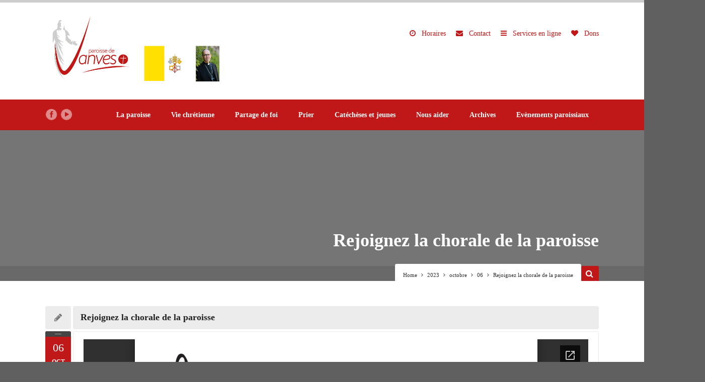

--- FILE ---
content_type: text/html; charset=UTF-8
request_url: https://paroisse-vanves.fr/2023/10/06/rejoignez-la-chorale-de-la-paroisse/
body_size: 17322
content:
<!DOCTYPE html>
<html lang="fr-FR">
<head>
<meta name="viewport" content="width=device-width, initial-scale=1, maximum-scale=1" />
<meta http-equiv="Content-Type" content="text/html; charset=UTF-8" />	
<meta name="generator" content="WordPress 6.8.3" />
<title>Rejoignez la chorale de la paroisse &#8211; Paroisse de Vanves</title>
<meta name='robots' content='max-image-preview:large' />
	<style>img:is([sizes="auto" i], [sizes^="auto," i]) { contain-intrinsic-size: 3000px 1500px }</style>
	<link rel="alternate" type="application/rss+xml" title="Paroisse de Vanves &raquo; Flux" href="https://paroisse-vanves.fr/feed/" />
<link rel="alternate" type="application/rss+xml" title="Paroisse de Vanves &raquo; Flux des commentaires" href="https://paroisse-vanves.fr/comments/feed/" />
<link rel="alternate" type="text/calendar" title="Paroisse de Vanves &raquo; Flux iCal" href="https://paroisse-vanves.fr/events/?ical=1" />
<script type="text/javascript">
/* <![CDATA[ */
window._wpemojiSettings = {"baseUrl":"https:\/\/s.w.org\/images\/core\/emoji\/16.0.1\/72x72\/","ext":".png","svgUrl":"https:\/\/s.w.org\/images\/core\/emoji\/16.0.1\/svg\/","svgExt":".svg","source":{"concatemoji":"https:\/\/paroisse-vanves.fr\/wp-includes\/js\/wp-emoji-release.min.js?ver=6.8.3"}};
/*! This file is auto-generated */
!function(s,n){var o,i,e;function c(e){try{var t={supportTests:e,timestamp:(new Date).valueOf()};sessionStorage.setItem(o,JSON.stringify(t))}catch(e){}}function p(e,t,n){e.clearRect(0,0,e.canvas.width,e.canvas.height),e.fillText(t,0,0);var t=new Uint32Array(e.getImageData(0,0,e.canvas.width,e.canvas.height).data),a=(e.clearRect(0,0,e.canvas.width,e.canvas.height),e.fillText(n,0,0),new Uint32Array(e.getImageData(0,0,e.canvas.width,e.canvas.height).data));return t.every(function(e,t){return e===a[t]})}function u(e,t){e.clearRect(0,0,e.canvas.width,e.canvas.height),e.fillText(t,0,0);for(var n=e.getImageData(16,16,1,1),a=0;a<n.data.length;a++)if(0!==n.data[a])return!1;return!0}function f(e,t,n,a){switch(t){case"flag":return n(e,"\ud83c\udff3\ufe0f\u200d\u26a7\ufe0f","\ud83c\udff3\ufe0f\u200b\u26a7\ufe0f")?!1:!n(e,"\ud83c\udde8\ud83c\uddf6","\ud83c\udde8\u200b\ud83c\uddf6")&&!n(e,"\ud83c\udff4\udb40\udc67\udb40\udc62\udb40\udc65\udb40\udc6e\udb40\udc67\udb40\udc7f","\ud83c\udff4\u200b\udb40\udc67\u200b\udb40\udc62\u200b\udb40\udc65\u200b\udb40\udc6e\u200b\udb40\udc67\u200b\udb40\udc7f");case"emoji":return!a(e,"\ud83e\udedf")}return!1}function g(e,t,n,a){var r="undefined"!=typeof WorkerGlobalScope&&self instanceof WorkerGlobalScope?new OffscreenCanvas(300,150):s.createElement("canvas"),o=r.getContext("2d",{willReadFrequently:!0}),i=(o.textBaseline="top",o.font="600 32px Arial",{});return e.forEach(function(e){i[e]=t(o,e,n,a)}),i}function t(e){var t=s.createElement("script");t.src=e,t.defer=!0,s.head.appendChild(t)}"undefined"!=typeof Promise&&(o="wpEmojiSettingsSupports",i=["flag","emoji"],n.supports={everything:!0,everythingExceptFlag:!0},e=new Promise(function(e){s.addEventListener("DOMContentLoaded",e,{once:!0})}),new Promise(function(t){var n=function(){try{var e=JSON.parse(sessionStorage.getItem(o));if("object"==typeof e&&"number"==typeof e.timestamp&&(new Date).valueOf()<e.timestamp+604800&&"object"==typeof e.supportTests)return e.supportTests}catch(e){}return null}();if(!n){if("undefined"!=typeof Worker&&"undefined"!=typeof OffscreenCanvas&&"undefined"!=typeof URL&&URL.createObjectURL&&"undefined"!=typeof Blob)try{var e="postMessage("+g.toString()+"("+[JSON.stringify(i),f.toString(),p.toString(),u.toString()].join(",")+"));",a=new Blob([e],{type:"text/javascript"}),r=new Worker(URL.createObjectURL(a),{name:"wpTestEmojiSupports"});return void(r.onmessage=function(e){c(n=e.data),r.terminate(),t(n)})}catch(e){}c(n=g(i,f,p,u))}t(n)}).then(function(e){for(var t in e)n.supports[t]=e[t],n.supports.everything=n.supports.everything&&n.supports[t],"flag"!==t&&(n.supports.everythingExceptFlag=n.supports.everythingExceptFlag&&n.supports[t]);n.supports.everythingExceptFlag=n.supports.everythingExceptFlag&&!n.supports.flag,n.DOMReady=!1,n.readyCallback=function(){n.DOMReady=!0}}).then(function(){return e}).then(function(){var e;n.supports.everything||(n.readyCallback(),(e=n.source||{}).concatemoji?t(e.concatemoji):e.wpemoji&&e.twemoji&&(t(e.twemoji),t(e.wpemoji)))}))}((window,document),window._wpemojiSettings);
/* ]]> */
</script>
<link rel='stylesheet' id='embed-pdf-viewer-css' href='https://paroisse-vanves.fr/wp-content/plugins/embed-pdf-viewer/css/embed-pdf-viewer.css?ver=2.4.6' type='text/css' media='screen' />
<style id='wp-emoji-styles-inline-css' type='text/css'>

	img.wp-smiley, img.emoji {
		display: inline !important;
		border: none !important;
		box-shadow: none !important;
		height: 1em !important;
		width: 1em !important;
		margin: 0 0.07em !important;
		vertical-align: -0.1em !important;
		background: none !important;
		padding: 0 !important;
	}
</style>
<link rel='stylesheet' id='wp-block-library-css' href='https://paroisse-vanves.fr/wp-includes/css/dist/block-library/style.min.css?ver=6.8.3' type='text/css' media='all' />
<style id='classic-theme-styles-inline-css' type='text/css'>
/*! This file is auto-generated */
.wp-block-button__link{color:#fff;background-color:#32373c;border-radius:9999px;box-shadow:none;text-decoration:none;padding:calc(.667em + 2px) calc(1.333em + 2px);font-size:1.125em}.wp-block-file__button{background:#32373c;color:#fff;text-decoration:none}
</style>
<style id='feedzy-rss-feeds-loop-style-inline-css' type='text/css'>
.wp-block-feedzy-rss-feeds-loop{display:grid;gap:24px;grid-template-columns:repeat(1,1fr)}@media(min-width:782px){.wp-block-feedzy-rss-feeds-loop.feedzy-loop-columns-2,.wp-block-feedzy-rss-feeds-loop.feedzy-loop-columns-3,.wp-block-feedzy-rss-feeds-loop.feedzy-loop-columns-4,.wp-block-feedzy-rss-feeds-loop.feedzy-loop-columns-5{grid-template-columns:repeat(2,1fr)}}@media(min-width:960px){.wp-block-feedzy-rss-feeds-loop.feedzy-loop-columns-2{grid-template-columns:repeat(2,1fr)}.wp-block-feedzy-rss-feeds-loop.feedzy-loop-columns-3{grid-template-columns:repeat(3,1fr)}.wp-block-feedzy-rss-feeds-loop.feedzy-loop-columns-4{grid-template-columns:repeat(4,1fr)}.wp-block-feedzy-rss-feeds-loop.feedzy-loop-columns-5{grid-template-columns:repeat(5,1fr)}}.wp-block-feedzy-rss-feeds-loop .wp-block-image.is-style-rounded img{border-radius:9999px}.wp-block-feedzy-rss-feeds-loop .wp-block-image:has(:is(img:not([src]),img[src=""])){display:none}

</style>
<style id='global-styles-inline-css' type='text/css'>
:root{--wp--preset--aspect-ratio--square: 1;--wp--preset--aspect-ratio--4-3: 4/3;--wp--preset--aspect-ratio--3-4: 3/4;--wp--preset--aspect-ratio--3-2: 3/2;--wp--preset--aspect-ratio--2-3: 2/3;--wp--preset--aspect-ratio--16-9: 16/9;--wp--preset--aspect-ratio--9-16: 9/16;--wp--preset--color--black: #000000;--wp--preset--color--cyan-bluish-gray: #abb8c3;--wp--preset--color--white: #ffffff;--wp--preset--color--pale-pink: #f78da7;--wp--preset--color--vivid-red: #cf2e2e;--wp--preset--color--luminous-vivid-orange: #ff6900;--wp--preset--color--luminous-vivid-amber: #fcb900;--wp--preset--color--light-green-cyan: #7bdcb5;--wp--preset--color--vivid-green-cyan: #00d084;--wp--preset--color--pale-cyan-blue: #8ed1fc;--wp--preset--color--vivid-cyan-blue: #0693e3;--wp--preset--color--vivid-purple: #9b51e0;--wp--preset--gradient--vivid-cyan-blue-to-vivid-purple: linear-gradient(135deg,rgba(6,147,227,1) 0%,rgb(155,81,224) 100%);--wp--preset--gradient--light-green-cyan-to-vivid-green-cyan: linear-gradient(135deg,rgb(122,220,180) 0%,rgb(0,208,130) 100%);--wp--preset--gradient--luminous-vivid-amber-to-luminous-vivid-orange: linear-gradient(135deg,rgba(252,185,0,1) 0%,rgba(255,105,0,1) 100%);--wp--preset--gradient--luminous-vivid-orange-to-vivid-red: linear-gradient(135deg,rgba(255,105,0,1) 0%,rgb(207,46,46) 100%);--wp--preset--gradient--very-light-gray-to-cyan-bluish-gray: linear-gradient(135deg,rgb(238,238,238) 0%,rgb(169,184,195) 100%);--wp--preset--gradient--cool-to-warm-spectrum: linear-gradient(135deg,rgb(74,234,220) 0%,rgb(151,120,209) 20%,rgb(207,42,186) 40%,rgb(238,44,130) 60%,rgb(251,105,98) 80%,rgb(254,248,76) 100%);--wp--preset--gradient--blush-light-purple: linear-gradient(135deg,rgb(255,206,236) 0%,rgb(152,150,240) 100%);--wp--preset--gradient--blush-bordeaux: linear-gradient(135deg,rgb(254,205,165) 0%,rgb(254,45,45) 50%,rgb(107,0,62) 100%);--wp--preset--gradient--luminous-dusk: linear-gradient(135deg,rgb(255,203,112) 0%,rgb(199,81,192) 50%,rgb(65,88,208) 100%);--wp--preset--gradient--pale-ocean: linear-gradient(135deg,rgb(255,245,203) 0%,rgb(182,227,212) 50%,rgb(51,167,181) 100%);--wp--preset--gradient--electric-grass: linear-gradient(135deg,rgb(202,248,128) 0%,rgb(113,206,126) 100%);--wp--preset--gradient--midnight: linear-gradient(135deg,rgb(2,3,129) 0%,rgb(40,116,252) 100%);--wp--preset--font-size--small: 13px;--wp--preset--font-size--medium: 20px;--wp--preset--font-size--large: 36px;--wp--preset--font-size--x-large: 42px;--wp--preset--spacing--20: 0.44rem;--wp--preset--spacing--30: 0.67rem;--wp--preset--spacing--40: 1rem;--wp--preset--spacing--50: 1.5rem;--wp--preset--spacing--60: 2.25rem;--wp--preset--spacing--70: 3.38rem;--wp--preset--spacing--80: 5.06rem;--wp--preset--shadow--natural: 6px 6px 9px rgba(0, 0, 0, 0.2);--wp--preset--shadow--deep: 12px 12px 50px rgba(0, 0, 0, 0.4);--wp--preset--shadow--sharp: 6px 6px 0px rgba(0, 0, 0, 0.2);--wp--preset--shadow--outlined: 6px 6px 0px -3px rgba(255, 255, 255, 1), 6px 6px rgba(0, 0, 0, 1);--wp--preset--shadow--crisp: 6px 6px 0px rgba(0, 0, 0, 1);}:where(.is-layout-flex){gap: 0.5em;}:where(.is-layout-grid){gap: 0.5em;}body .is-layout-flex{display: flex;}.is-layout-flex{flex-wrap: wrap;align-items: center;}.is-layout-flex > :is(*, div){margin: 0;}body .is-layout-grid{display: grid;}.is-layout-grid > :is(*, div){margin: 0;}:where(.wp-block-columns.is-layout-flex){gap: 2em;}:where(.wp-block-columns.is-layout-grid){gap: 2em;}:where(.wp-block-post-template.is-layout-flex){gap: 1.25em;}:where(.wp-block-post-template.is-layout-grid){gap: 1.25em;}.has-black-color{color: var(--wp--preset--color--black) !important;}.has-cyan-bluish-gray-color{color: var(--wp--preset--color--cyan-bluish-gray) !important;}.has-white-color{color: var(--wp--preset--color--white) !important;}.has-pale-pink-color{color: var(--wp--preset--color--pale-pink) !important;}.has-vivid-red-color{color: var(--wp--preset--color--vivid-red) !important;}.has-luminous-vivid-orange-color{color: var(--wp--preset--color--luminous-vivid-orange) !important;}.has-luminous-vivid-amber-color{color: var(--wp--preset--color--luminous-vivid-amber) !important;}.has-light-green-cyan-color{color: var(--wp--preset--color--light-green-cyan) !important;}.has-vivid-green-cyan-color{color: var(--wp--preset--color--vivid-green-cyan) !important;}.has-pale-cyan-blue-color{color: var(--wp--preset--color--pale-cyan-blue) !important;}.has-vivid-cyan-blue-color{color: var(--wp--preset--color--vivid-cyan-blue) !important;}.has-vivid-purple-color{color: var(--wp--preset--color--vivid-purple) !important;}.has-black-background-color{background-color: var(--wp--preset--color--black) !important;}.has-cyan-bluish-gray-background-color{background-color: var(--wp--preset--color--cyan-bluish-gray) !important;}.has-white-background-color{background-color: var(--wp--preset--color--white) !important;}.has-pale-pink-background-color{background-color: var(--wp--preset--color--pale-pink) !important;}.has-vivid-red-background-color{background-color: var(--wp--preset--color--vivid-red) !important;}.has-luminous-vivid-orange-background-color{background-color: var(--wp--preset--color--luminous-vivid-orange) !important;}.has-luminous-vivid-amber-background-color{background-color: var(--wp--preset--color--luminous-vivid-amber) !important;}.has-light-green-cyan-background-color{background-color: var(--wp--preset--color--light-green-cyan) !important;}.has-vivid-green-cyan-background-color{background-color: var(--wp--preset--color--vivid-green-cyan) !important;}.has-pale-cyan-blue-background-color{background-color: var(--wp--preset--color--pale-cyan-blue) !important;}.has-vivid-cyan-blue-background-color{background-color: var(--wp--preset--color--vivid-cyan-blue) !important;}.has-vivid-purple-background-color{background-color: var(--wp--preset--color--vivid-purple) !important;}.has-black-border-color{border-color: var(--wp--preset--color--black) !important;}.has-cyan-bluish-gray-border-color{border-color: var(--wp--preset--color--cyan-bluish-gray) !important;}.has-white-border-color{border-color: var(--wp--preset--color--white) !important;}.has-pale-pink-border-color{border-color: var(--wp--preset--color--pale-pink) !important;}.has-vivid-red-border-color{border-color: var(--wp--preset--color--vivid-red) !important;}.has-luminous-vivid-orange-border-color{border-color: var(--wp--preset--color--luminous-vivid-orange) !important;}.has-luminous-vivid-amber-border-color{border-color: var(--wp--preset--color--luminous-vivid-amber) !important;}.has-light-green-cyan-border-color{border-color: var(--wp--preset--color--light-green-cyan) !important;}.has-vivid-green-cyan-border-color{border-color: var(--wp--preset--color--vivid-green-cyan) !important;}.has-pale-cyan-blue-border-color{border-color: var(--wp--preset--color--pale-cyan-blue) !important;}.has-vivid-cyan-blue-border-color{border-color: var(--wp--preset--color--vivid-cyan-blue) !important;}.has-vivid-purple-border-color{border-color: var(--wp--preset--color--vivid-purple) !important;}.has-vivid-cyan-blue-to-vivid-purple-gradient-background{background: var(--wp--preset--gradient--vivid-cyan-blue-to-vivid-purple) !important;}.has-light-green-cyan-to-vivid-green-cyan-gradient-background{background: var(--wp--preset--gradient--light-green-cyan-to-vivid-green-cyan) !important;}.has-luminous-vivid-amber-to-luminous-vivid-orange-gradient-background{background: var(--wp--preset--gradient--luminous-vivid-amber-to-luminous-vivid-orange) !important;}.has-luminous-vivid-orange-to-vivid-red-gradient-background{background: var(--wp--preset--gradient--luminous-vivid-orange-to-vivid-red) !important;}.has-very-light-gray-to-cyan-bluish-gray-gradient-background{background: var(--wp--preset--gradient--very-light-gray-to-cyan-bluish-gray) !important;}.has-cool-to-warm-spectrum-gradient-background{background: var(--wp--preset--gradient--cool-to-warm-spectrum) !important;}.has-blush-light-purple-gradient-background{background: var(--wp--preset--gradient--blush-light-purple) !important;}.has-blush-bordeaux-gradient-background{background: var(--wp--preset--gradient--blush-bordeaux) !important;}.has-luminous-dusk-gradient-background{background: var(--wp--preset--gradient--luminous-dusk) !important;}.has-pale-ocean-gradient-background{background: var(--wp--preset--gradient--pale-ocean) !important;}.has-electric-grass-gradient-background{background: var(--wp--preset--gradient--electric-grass) !important;}.has-midnight-gradient-background{background: var(--wp--preset--gradient--midnight) !important;}.has-small-font-size{font-size: var(--wp--preset--font-size--small) !important;}.has-medium-font-size{font-size: var(--wp--preset--font-size--medium) !important;}.has-large-font-size{font-size: var(--wp--preset--font-size--large) !important;}.has-x-large-font-size{font-size: var(--wp--preset--font-size--x-large) !important;}
:where(.wp-block-post-template.is-layout-flex){gap: 1.25em;}:where(.wp-block-post-template.is-layout-grid){gap: 1.25em;}
:where(.wp-block-columns.is-layout-flex){gap: 2em;}:where(.wp-block-columns.is-layout-grid){gap: 2em;}
:root :where(.wp-block-pullquote){font-size: 1.5em;line-height: 1.6;}
</style>
<link rel='stylesheet' id='contact-form-7-css' href='https://paroisse-vanves.fr/wp-content/plugins/contact-form-7/includes/css/styles.css?ver=6.1.4' type='text/css' media='all' />
<link rel='stylesheet' id='tp_twitter_plugin_css-css' href='https://paroisse-vanves.fr/wp-content/plugins/recent-tweets-widget/tp_twitter_plugin.css?ver=1.0' type='text/css' media='screen' />
<link rel='stylesheet' id='rs-plugin-settings-css' href='https://paroisse-vanves.fr/wp-content/plugins/revslider/public/assets/css/settings.css?ver=5.4.8.3' type='text/css' media='all' />
<style id='rs-plugin-settings-inline-css' type='text/css'>
#rs-demo-id {}
</style>
<link rel='stylesheet' id='swm-church-sc-global-css' href='https://paroisse-vanves.fr/wp-content/plugins/swm-church-shortcodes/css/global.css?ver=2.01' type='text/css' media='all' />
<link rel='stylesheet' id='swm-church-sc-shortcodes-css' href='https://paroisse-vanves.fr/wp-content/plugins/swm-church-shortcodes/css/church-shortcodes.css?ver=2.01' type='text/css' media='all' />
<link rel='stylesheet' id='sib-front-css-css' href='https://paroisse-vanves.fr/wp-content/plugins/mailin/css/mailin-front.css?ver=6.8.3' type='text/css' media='all' />
<link rel='stylesheet' id='swm-tribe-events-css' href='https://paroisse-vanves.fr/wp-content/themes/spiritual/tribe-events/tribe-events.css?ver=1.0' type='text/css' media='all' />
<link rel='stylesheet' id='swm-plugin-fix-css' href='https://paroisse-vanves.fr/wp-content/themes/spiritual/css/plugin-fix.css?ver=6.8.3' type='text/css' media='all' />
<link rel='stylesheet' id='swm-font-icons-css' href='https://paroisse-vanves.fr/wp-content/themes/spiritual/fonts/font-awesome.css?ver=1.0' type='text/css' media='all' />
<link rel='stylesheet' id='swm-global-css' href='https://paroisse-vanves.fr/wp-content/themes/spiritual/css/global.css?ver=1.0' type='text/css' media='all' />
<link rel='stylesheet' id='swm-mediaplayer-css' href='https://paroisse-vanves.fr/wp-content/themes/spiritual/css/player/media-player.css?ver=1.0' type='text/css' media='all' />
<link rel='stylesheet' id='swm-main-css-css' href='https://paroisse-vanves.fr/wp-content/themes/spiritual/style.css?ver=1.0' type='text/css' media='all' />
<link rel='stylesheet' id='swm-prettyphoto-css' href='https://paroisse-vanves.fr/wp-content/themes/spiritual/js/prettyPhoto/css/prettyPhoto.css?ver=1.0' type='text/css' media='all' />
<link rel='stylesheet' id='swm-layout-css' href='https://paroisse-vanves.fr/wp-content/themes/spiritual/css/layout.css?ver=1.0' type='text/css' media='all' />
<link rel='stylesheet' id='swm-responsive-css' href='https://paroisse-vanves.fr/wp-content/themes/spiritual/css/responsive.css?ver=1.0' type='text/css' media='all' />
<link rel='stylesheet' id='swm-retina-css' href='https://paroisse-vanves.fr/wp-content/themes/spiritual/css/retina.css?ver=1.0' type='text/css' media='all' />
<link rel='stylesheet' id='swm-custom-css' href='https://paroisse-vanves.fr/wp-content/themes/spiritual/custom.css?ver=1.0' type='text/css' media='all' />
<script type="text/javascript" src="https://paroisse-vanves.fr/wp-includes/js/jquery/jquery.min.js?ver=3.7.1" id="jquery-core-js"></script>
<script type="text/javascript" src="https://paroisse-vanves.fr/wp-includes/js/jquery/jquery-migrate.min.js?ver=3.4.1" id="jquery-migrate-js"></script>
<script type="text/javascript" src="https://paroisse-vanves.fr/wp-content/plugins/revslider/public/assets/js/jquery.themepunch.tools.min.js?ver=5.4.8.3" id="tp-tools-js"></script>
<script type="text/javascript" src="https://paroisse-vanves.fr/wp-content/plugins/revslider/public/assets/js/jquery.themepunch.revolution.min.js?ver=5.4.8.3" id="revmin-js"></script>
<script type="text/javascript" id="sib-front-js-js-extra">
/* <![CDATA[ */
var sibErrMsg = {"invalidMail":"Veuillez entrer une adresse e-mail valide.","requiredField":"Veuillez compl\u00e9ter les champs obligatoires.","invalidDateFormat":"Veuillez entrer une date valide.","invalidSMSFormat":"Veuillez entrer une num\u00e9ro de t\u00e9l\u00e9phone valide."};
var ajax_sib_front_object = {"ajax_url":"https:\/\/paroisse-vanves.fr\/wp-admin\/admin-ajax.php","ajax_nonce":"5645878670","flag_url":"https:\/\/paroisse-vanves.fr\/wp-content\/plugins\/mailin\/img\/flags\/"};
/* ]]> */
</script>
<script type="text/javascript" src="https://paroisse-vanves.fr/wp-content/plugins/mailin/js/mailin-front.js?ver=1768482620" id="sib-front-js-js"></script>
<script type="text/javascript" src="https://paroisse-vanves.fr/wp-content/themes/spiritual/js/modernizer.js?ver=6.8.3" id="swm-modernizer-js"></script>
<link rel="https://api.w.org/" href="https://paroisse-vanves.fr/wp-json/" /><link rel="alternate" title="JSON" type="application/json" href="https://paroisse-vanves.fr/wp-json/wp/v2/posts/5252" /><link rel="EditURI" type="application/rsd+xml" title="RSD" href="https://paroisse-vanves.fr/xmlrpc.php?rsd" />
<meta name="generator" content="WordPress 6.8.3" />
<link rel="canonical" href="https://paroisse-vanves.fr/2023/10/06/rejoignez-la-chorale-de-la-paroisse/" />
<link rel='shortlink' href='https://paroisse-vanves.fr/?p=5252' />
<link rel="alternate" title="oEmbed (JSON)" type="application/json+oembed" href="https://paroisse-vanves.fr/wp-json/oembed/1.0/embed?url=https%3A%2F%2Fparoisse-vanves.fr%2F2023%2F10%2F06%2Frejoignez-la-chorale-de-la-paroisse%2F" />
<link rel="alternate" title="oEmbed (XML)" type="text/xml+oembed" href="https://paroisse-vanves.fr/wp-json/oembed/1.0/embed?url=https%3A%2F%2Fparoisse-vanves.fr%2F2023%2F10%2F06%2Frejoignez-la-chorale-de-la-paroisse%2F&#038;format=xml" />
<!-- start Simple Custom CSS and JS -->
<style type="text/css">
/* Ajouter votre code CSS ici.
                     
Par exemple:
.exemple {
    color: red;
}

Pour améliorer vos connaissances en CSS, visitez http://www.w3schools.com/css/css_syntax.asp

Fin du commentaire */ 

.image_cure{
  margin-bottom: 40px!important;
}

@media screen and (max-width: 750px) {
 
  .image_cure{
    width: 80%;
    display: block;
    float: none;
    margin: auto!important;
    height: auto;
  }
  
}</style>
<!-- end Simple Custom CSS and JS -->
<!-- start Simple Custom CSS and JS -->
<style type="text/css">
/* Ajouter votre code CSS ici.
                     
Par exemple:
.exemple {
    color: red;
}

Pour améliorer vos connaissances en CSS, visitez http://www.w3schools.com/css/css_syntax.asp

Fin du commentaire */ 

img.attachment-recent-post.size-recent-post.wp-post-image {
  width: auto!important;
  max-width: none!important;
}
</style>
<!-- end Simple Custom CSS and JS -->
<style type="text/css">
.feedzy-rss-link-icon:after {
	content: url("https://paroisse-vanves.fr/wp-content/plugins/feedzy-rss-feeds/img/external-link.png");
	margin-left: 3px;
}
</style>
		<meta name="tec-api-version" content="v1"><meta name="tec-api-origin" content="https://paroisse-vanves.fr"><link rel="alternate" href="https://paroisse-vanves.fr/wp-json/tribe/events/v1/" /><!-- Analytics by WP Statistics - https://wp-statistics.com -->
<style type="text/css" media="all">
body { font-family:"Tahoma"; font-weight:400;background-color: #606060; font-size:16px; color:#303030; }
.swm_site_loader { background:#ffffff; }
.swm_loader span { border:4px solid #e6e6e6;  border-top: 4px solid #da5455; }.swm_archives_page a,.search-list a,.swm_portfolio_title_section a,.swm_portfolio_title_section,.swm_horizontal_menu li a,a.swm_text_color,.swm_text_color a,a.page-numbers,.pagination_menu a span,.pf_quote p.pf_quote_text a,.swm_breadcrumbs a,.swm_breadcrumbs a i,.swm_breadcrumbs i,.swm_search_meta ul li a,.woocommerce-MyAccount-navigation ul li a,.testimonials-bx-slider_two .owl-controls .owl-buttons i { color:#303030 }.te_venue_map_title,.swm_evt_title,.portfolio_title,.swm_donor_name span.swm_d_name,.swm_dot_heading,.swm_section_title,.swm_fancy_heading { font-family: } .swm_archives_page a:hover,.search-list a:hover,.icon_url a i.fa-link,a.swm_text_color:hover,.swm_sermons_title h2 a:hover,.swm_cause_title h2 a:hover,.woocommerce-MyAccount-navigation ul li a:hover,.testimonials-bx-slider_two .owl-controls .owl-buttons i:hover { color:#c01818}.swm_horizontal_menu li a.active,.swm_horizontal_menu li.current_page_item a,.swm_highlight_skin_color,.sf-menu ul li,.swm_cause_bar_out,.swm_sermons_item:hover .swm_sermons_date { background:#c01818;}.swm_horizontal_menu li a.active,.swm_horizontal_menu li.current_page_item a { border-color:#c01818;}::selection {color:#fff; background:#c01818; }::-moz-selection { color:#fff;background:#c01818; }.swm_text_color a:hover,.swm_portfolio_box .project_title a:hover { color:#2e2e2e}#swm_page_container { padding-top:50px; padding-bottom:80px;}a,.primary_color a,.author_title h4 span,.swm_portfolio_title_section a:hover { color: #c01818 }a:hover,.primary_color a:hover,.icon_url a:hover i.fa-link { color:#2e2e2e}h1,h2,h3,h4,h5,h6,.pf_image_caption .img_title {font-family:"Tahoma"; font-weight:700;}h1 {font-size:27px; color:#222222;  }h2 {font-size:24px; color:#222222;  }h3 {font-size:20px; color:#222222;  }h4 {font-size:18px; color:#222222;  }h5 {font-size:16px; color:#222222;  }h6 {font-size:14px; color:#222222;  }.swm_logo_section_bg { background-color:#ffffff; }span.donate_btn a:hover { background:#c01818;}.swm_search_box form input.button,.search_section,.search_section.sbox_skin { background: #c01818; }.swm_search_box form input.button:hover { background: #2e2e2e; }.swm_blog_post .swm_post_title h2 a,.swm_blog_post .swm_post_title h2,.swm_blog_post .swm_post_title h1 a,.swm_blog_post .swm_post_title h1,.swm_blog_grid .swm_post_title h2 a,.swm_blog_grid .swm_post_title h2  {font-size:18px; color:#222222;  }.p_comment_arrow { border-color: transparent #2e2e2e transparent transparent; }.swm_post_meta ul li a,.page-numbers span.dots {color:#303030;  }a.p_continue_reading,.swm_portfolio_text a.p_continue_reading { color:#c01818; }a:hover.p_continue_reading,.swm_post_meta ul li a:hover,.sidebar ul.menu > li ul li.current-menu-item > a,.sidebar .widget_nav_menu  ul li.current-menu-item > a,.sidebar .widget_nav_menu  ul li.current-menu-item:before,.sidebar .widget_categories ul li.current-cat > a,.sidebar .widget_categories ul li.current-cat:before,.widget_product_categories ul li.current-cat > a,.widget_product_categories ul li.current-cat:before,.swm_portfolio_text a.p_continue_reading:hover {color:#2e2e2e; }small.swm_pf_icon, .page-numbers.current, .page-numbers.current:hover,.next_prev_pagination a,#sidebar .tagcloud a:hover,.pagination_menu > span,.paginate-com span.current,.paginate-com a:hover,.swm_date_box, .swm_blog_post:hover .swm_post_title,.swm_blog_post:hover .swm_pf_ic,.swm_blog_grid:hover .swm_post_title,.sticky.swm_blog_post .swm_pf_ic {background:#c01818;}.p_comments,.next_prev_pagination a:hover {background:#2e2e2e;}small.post_arrow_shape { border-top: 20px solid #c01818;}.page-numbers.current, .page-numbers.current:hover,#sidebar .tagcloud a:hover,.pagination_menu > span,.paginate-com span.current,.paginate-com a:hover { border-color: #c01818;}.swm_top_menu_section { background-color: #c01818;  }.swm_woo_cart_menu a,ul.logo_section_list li a { font-size:14px; color:#c01818;  }ul.top_nav > li > a  { }ul.top_nav > li > a  {font-family:"Tahoma"; font-weight:700;}.swm_heading_h1 h1,.swm_heading_h1 h1 a { color:#ffffff; font-size:36px; }.sidebar h2,.sidebar h3,.aboutme_widget .person_name {font-size:15px; color:#333333;  }.sidebar a { font-size:16px; color:#303030; ; }.sidebar a:hover,.sidebar ul li a:hover { color:#c01818;}.footer h2, .footer h3,.footer .aboutme_widget .person_name { }.swm_footer_bg { background:#2e2e2e ; }.small_footer ul li a,.small_footer p { }.small_footer { background:#c01818;}.footer,.footer a,.footer .client_name_position h5,.footer .client_name_position span,.footer .sm_icons ul li a,.footer .sm_icons ul li a:hover,.footer .widget ul li a,.footer .widget.woocommerce ul li a,.footer ul.product_list_widget li ins,.footer ul.product_list_widget li span.amount,.footer .widget_shopping_cart_content span.amount,.footer .widget_layered_nav ul li.chosen a,.footer .widget_layered_nav_filters ul li a  { color:#ffffff; }.swm_large_footer a:hover,.footer #wp-calendar tbody td a,.footer .tp_recent_tweets ul li a:hover,.footer ul.menu > li ul li.current-menu-item > a,.footer .widget_nav_menu  ul li.current-menu-item a,.footer .widget_nav_menu  ul li.current-menu-item:before,.footer .widget_categories ul li.current-cat > a,.footer .widget_categories ul li.current-cat:before,.footer .widget.woocommerce ul li.current-cat a,.footer .widget.woocommerce ul li.current-cat:before,.footer .widget ul li a:hover,.footer .recent_posts_square_posts ul li .grid_date a:hover { color:#da5455; }.footer { font-size:; }.footer #widget_search_form form input[type="text"] { color:#ffffff; text-shadow:none; }.footer #widget_search_form form input[type="text"]::-webkit-input-placeholder { color:#ffffff; opacity:.5; }.footer #widget_search_form form input[type="text"]::-moz-placeholder { color:#ffffff; opacity:.5; }.footer #widget_search_form form input[type="text"]::-ms-placeholder { color:#ffffff; opacity:.5; }.footer #widget_search_form form input[type="text"]::placeholder { color:#ffffff; opacity:.5; }.footer #widget_search_form #searchform #s,.footer #widget_search_form #searchform input.button,.footer .aboutme_widget,.footer .aboutme_social,.footer .aboutme_widget .person_img,.footer .widget_product_categories ul li,.footer .widget.woocommerce ul li:first-child,.footer .widget_rss ul li,.footer .uc_events_widget ul li:first-child,.footer .uc_events_widget ul li:last-child,.footer .contact_info_list ul.ci_list li { border-color: #353535; }.footer .widget_meta ul li,.footer .widget_categories ul li,.footer .widget_pages ul li,.footer .widget_archive ul li,.footer .widget_recent_comments ul li,.footer .widget_recent_entries ul li,.footer .widget_nav_menu ul li,.footer .widget_meta ul li:before { border-color: #353535; }.footer .widget_categories ul li:before,.footer .widget_pages ul li:before,.footer .widget_archive ul li:before,.footer .widget_recent_comments ul li:before,.footer .widget_recent_entries ul li:before,.footer .widget_nav_menu ul li:before,.footer .widget.woocommerce ul li:before,.footer .widget_rss ul li:before { color: color:#ffffff;; }.footer #widget_search_form #searchform input.button { color:#ffffff; }.footer .input-text,.footer input[type="text"], .footer input[type="input"], .footer input[type="password"], .footer input[type="email"], .footer input[type="number"], .footer input[type="url"], .footer input[type="tel"], .footer input[type="search"], .footer textarea, .footer select,.footer #wp-calendar thead th,.footer #wp-calendar caption,.footer #wp-calendar tbody td,.footer #wp-calendar tbody td:hover { color:#ffffff; border-color: #353535;}.footer input[type="text"]:focus, .footer input[type="password"]:focus, .footer input[type="email"]:focus, .footer input[type="number"]:focus, .footer input[type="url"]:focus, .footer input[type="tel"]:focus, .footer input[type="search"]:focus, .footer textarea:focus,footer #widget_search_form #searchform #s:focus { color:#ffffff; border-color: ;}.footer .testimonials-bx-slider .testimonial_box:before { border-color: #353535 transparent transparent #353535; }.footer .testimonials-bx-slider .testimonial_box:after { border-color: #191919 transparent transparent #191919; }.footer .testimonial_box { background:#191919; border-top: 1px solid #353535; } .footer select { background:#191919 url(https://paroisse-vanves.fr/wp-content/themes/spiritual/images/select2.png) no-repeat center right;  }.footer .bx-controls-direction { background:#2e2e2e }.footer .testimonials-bx-slider .owl-controls .owl-buttons i,.footer .testimonial_box .fa-quote-left,.footer .recent_posts_tiny p,.footer .tp_recent_tweets ul li:before,.footer .tp_recent_tweets ul li a,.footer .recent_posts_square_posts ul li .grid_date i { color:#ffffff;; }.footer .testimonial_box,footer .recent_posts_square_posts ul li,.footer .recent_posts_slider_excerpt { border-color:#353535; }.footer .contact_info,.footer .recent_posts_square_date a,.footer .recent_posts_square_date a:hover { border-color:#353535; background:#191919; }.footer ul li.cat-item a small,.footer #wp-calendar thead th,.footer #wp-calendar caption,.footer #wp-calendar tbody td,.footer .tagcloud a:hover,.footer .aboutme_social,.footer .tp_recent_tweets ul li:before,.footer .contact_info_list ul.ci_list li:before {  background:#191919 }.layout-sidebar-right .swm_custom_two_third {
    float: left;
    width: 100%;
}
img.attachment-recent-post.size-recent-post.wp-post-image {
    width: 320px;
    height: 190px;
    margin-left: auto;
    margin-right: auto;
}

.about_author {
    clear: both;
    display: none;
    padding: 20px;
    border: 1px solid #ececec;
    border-radius: 3px;
    overflow: hidden;
}

#blog_responses {
    padding-top: 20px;
    clear: both;
    display: none;
}

.swm_headerImage {
    margin: 0 auto;
    background-attachment: scroll;
    max-width: 100%;
    display: block;
    overflow: hidden;
    position: absolute;
    width: 100%;
    float: left;
    z-index: 1;
    background-color: #757575 !important;

}
.swm_header_content {
    position: relative;;
   
}

.swm_post_meta {
    border-top: 1px solid #ececec;
    display: none;
}.swm_portfolio_menu li a { color:#303030 }.swm_portfolio_menu li a.active,.swm_portfolio_menu li a.active:hover,.swm_portfolio_menu li.current_page_item a { background:#c01818;  }.steps_with_circle ol li span,.projects_style1 a,.sm_icons ul li a,.sm_icons ul li a:hover,.recent_posts_square_title a { color:#303030 }.skin_color,.special_plan .pricing_title,.special_plan .swm_button,.client_position,.p_bar_skin_color .p_bar_bg,.swm_pagination li a.current,.swm_pagination li a:hover.current,a.swm_button.skin_color, button.swm_button.skin_color,input.swm_button[type="submit"],input[type="submit"], input[type="button"],input[type="reset"], a.button,button.button,#footer a.button,#footer button.button,[id*=give-form].give-display-modal button.give-btn.give-btn-modal,[id*=give-form].give-display-reveal button.give-btn-reveal { background:#c01818; }.footer .offer_icon,.swm_donor_amount { background:#c01818;  }.swm_pagination li a.current,.swm_pagination li a:hover.current, input.swm_button[type="submit"],input[type="submit"],input[type="button"],input[type="reset"],blockquote,ul#give-donation-level-button-wrap li button.give-default-level { border-color:#c01818; }input.skin_color:hover,a.skin_color:hover,input[type="submit"]:hover,button[type="submit"]:hover,.sidebar .widget_shopping_cart_content p.buttons a:hover,.swm_woo_cart_hover_menu p.buttons a:hover { border-color:#2e2e2e; background:#2e2e2e; opacity:1; }[id*=give-form].give-display-modal button.give-btn.give-btn-modal:hover,[id*=give-form].give-display-reveal button.give-btn-reveal:hover { background:#2e2e2e; border-color:#2e2e2e;}.recent_posts_full .swm_post_title a:hover,.recent_posts_full p.recent_post_read_more_link a:hover,.recent_posts_full .post_meta span a:hover,.recent_posts_square_content a:hover,.recent_posts_square_posts ul li .grid_date a:hover,.swm_promotion_box .title_text  { color:#2e2e2e; }.icon_url a i.fa-link,.recent_post_read_more_link a,blockquote .title_text,blockquote .title_text p,.recent_posts_full p.recent_post_read_more_link a,.footer .testimonials-bx-slider .owl-controls .owl-buttons i:hover,.swm-product-price-cart a.button:hover { color:#c01818; }.swm_special_offer,.swm_tabs ul.tab-nav li a:hover,.swm_tabs ul.tab-nav li.ui-tabs-selected a,.recent_posts_square_date span.d_year,.recent_posts_slider_excerpt span { background:#c01818;  }.toggle_box .ui-state-active,.toggle_box_accordion .ui-state-active,.toggle_box:hover .toggle_box_title,.toggle_box_accordion:hover .toggle_box_title_accordion { background:#c01818;  }.footer .aboutme_widget,.footer a.recent_posts_tiny_icon { background:#191919;  }.swm_donor_amount:before,.swm_donor_amount:after {  border-top-color: #c01818; border-bottom-color: #c01818; }.swm_tabs_container ul.tab-nav li.active,ul#give-donation-level-button-wrap li button.give-default-level { background:#c01818; color:#ffffff; }.swm_tabs_container ul.tab-nav li.active a,.swm_tabs_container ul.tab-nav li.active a i { color:#ffffff; }#lang_sel_footer,#wpml_credit_footer { background:#c01818; border-color:#c01818;}#lang_sel_footer ul li,#wpml_credit_footer,#lang_sel_footer ul li a,#wpml_credit_footer a {   } .footer .widget #lang_sel_list ul li a { color:#ffffff;   }.footer .widget #lang_sel_list ul li a:hover { color:#da5455; }.footer .widget #lang_sel_click ul li a { background-color:#191919; }.footer .widget #lang_sel_click a, .footer .widget #lang_sel_click a:visited,.footer .recent_work_widget ul li a img { color:#ffffff; border-color:#353535; }.footer .widget #lang_sel_click ul li ul { background:#191919; border:1px solid #353535; }.swm_team_members img,[id*=give-form].give-display-modal button.give-btn.give-btn-modal,[id*=give-form].give-display-reveal button.give-btn-reveal { border-color:#c01818; }#lang_sel_footer ul li a { font-size: 11px; }.footer .give-form, .footer .give-error, .footer .give-warning, .footer ul#give-donation-level-button-wrap li button, .footer .give_error, .footer .give_success, .footer #give-recurring-form .give-tooltip, .footer form.give-form .give-tooltip, .footer form[id*=give-form] .give-tooltip, .footer form[id*=give-form] .give-required-indicator { color:#ffffff; } .footer form[id*=give-form] .give-donation-amount #give-amount, .footer form[id*=give-form] .give-donation-amount #give-amount-text, .footer form[id*=give-form] .give-donation-amount .give-currency-symbol, .footer form[id*=give-form] #give-final-total-wrap .give-donation-total-label, .footer form[id*=give-form] #give-final-total-wrap .give-final-total-amount { background:#191919; color:#ffffff; }.footer #give-recurring-form, .footer form.give-form, .footer form[id*=give-form], .footer form[id*=give-form] .give-donation-amount .give-currency-symbol, .footer ul#give-donation-level-button-wrap li button, .footer form[id*=give-form] .give-donation-amount .give-currency-symbol, .footer form[id*=give-form] .give-donation-amount .give-currency-symbol.give-currency-position-before, .footer #give-payment-mode-select, .footer #give_purchase_form_wrap, .footer form[id*=give-form] #give-final-total-wrap .give-donation-total-label, .footer form[id*=give-form] #give-final-total-wrap .give-final-total-amount, .footer form[id*=give-form] .give-donation-amount #give-amount, .footer form[id*=give-form] .give-donation-amount #give-amount-text  { border-color:#353535; }.footer .give_error,.footer .give_success { background:#191919; }.footer form[id*=give-form] .form-row input[type=text].required, .footer form[id*=give-form] .form-row input[type=email].required, .footer form[id*=give-form] input[type="text"], .footer form[id*=give-form] input[type="text"]:focus, .footer form[id*=give-form] input[type="email"], .footer form[id*=give-form] input[type="email"]:focus { background:#191919; color:#ffffff; border-color:#353535; }ul.tribe-events-sub-nav li a:hover,.tribe-events-calendar td.tribe-events-present div[id*="tribe-events-daynum-"],#tribe-bar-form .tribe-bar-filters .tribe-bar-submit input[type=submit],.swm_te_single_title_meta_section span.swm_te_single_title_cost,#tribe-events .tribe-events-button:hover,.tribe-grid-header,.swm_te_single_meta ul li span.event_bar_icon,.tribe-events-meta-group .tribe-events-single-section-title,.swm_event_box:hover .swm_evt_date { background:#c01818; }#tribe-bar-form .tribe-bar-filters .tribe-bar-submit input[type=submit]:hover { background:#2e2e2e; }h3.tribe-events-month-event-title a:hover,#tribe-events-content .tribe-events-tooltip h4,.tribe-events-list .vevent.hentry h2 a:hover,a.tribe-events-read-more,a.tribe-events-read-more:hover,ul.tribe-bar-views-list li.tribe-bar-active a span,.swm_evt_title a:hover,.swm_event_box:hover .swm_evt_title a,#tribe-events a.tribe-events-ical.tribe-events-button,#tribe-events a.tribe-events-gcal.tribe-events-button { color:#c01818; }.swm-tribe-event-list-meta ul li a:hover,a.tribe-events-read-more,.swm_event_single_meta_row dd.fn.org,#tribe-events a.tribe-events-ical.tribe-events-button:hover,#tribe-events a.tribe-events-gcal.tribe-events-button:hover { color:#2e2e2e; }#tribe-bar-views .tribe-bar-views-list .tribe-bar-views-option a,.swm-tribe-event-list-meta ul li a,.tribe-events-day .tribe-events-day-time-slot h5,.swm_event_single_meta_row a,body.events-single ul.tribe-events-sub-nav li a { color:#303030; } #tribe-bar-form .tribe-bar-filters .tribe-bar-submit input[type=submit] { border-color:#c01818; } #tribe-bar-form .tribe-bar-filters .tribe-bar-submit input[type=submit]:hover { border-color:#2e2e2e; }.footer .tribe-events-list-widget .tribe-events-widget-link a,.footer ol.hfeed.vcalendar li span{ color:#ffffff; }.footer .tribe-events-list-widget .tribe-events-widget-link a:hover,.footer .star-rating { color:#da5455; }.footer ol.hfeed.vcalendar li,.footer .tagcloud a,.footer ul.product_list_widget li,.footer .widget_shopping_cart_content ul li:last-child,.footer ul.product_list_widget li a img { border-color:#353535; }.footer .star-rating:before { color:#353535; }.footer .widget_layered_nav ul small.count { background:#191919;}.swm_upcoming_events ul li:nth-child(even) .upcoming_events_square_date.primary,.swm_upcoming_events ul li .upcoming_events_square_date.colorful.primary { background:#c01818; border-color:#c01818; }.swm_upcoming_events ul li:nth-child(even) .upcoming_events_square_date.secondary,.swm_upcoming_events ul li .upcoming_events_square_date.colorful.secondary { background:#2e2e2e; border-color:#2e2e2e; }@media only screen and (max-width: 979px) { span.donate_btn a:hover { background: none; } span.donate_btn a { color:#222;}}@media only screen and (max-width: 767px) { .swm_heading_h1 { width:100%; background: #ececec; border-radius:0 0 3px 3px; height:auto; display:block; bottom:0px;  padding:12px 20px; position: relative; }
.swm_heading_h1 h1 a,.swm_heading_h1 h1 { font-size:16px; color:#222; line-height:normal; margin:0; padding:0; }}.search_section, ul li.footer_menu-setting-msg, .swm_horizontal_menu li a.active, .swm_horizontal_menu li a.active:hover, .swm_horizontal_menu li.current_page_item a, .swm_portfolio_menu li a.active, .swm_portfolio_menu li a.active:hover, .swm_portfolio_menu li.current_page_item a, .page-numbers span, .pagination_menu span, .paginate-com a, .paginate-com span.current, .page-numbers.current, .paginate-com span.current, .page-numbers.current:hover, .pagination_menu > span, .next_prev_pagination, .swm_container .next_prev_pagination a, .next_prev_pagination a, .swm_pagination li a.current, .swm_pagination li a:hover.current, .woocommerce-pagination span, .swm_woo_next_prev span a:hover:before, .product .woocommerce-tabs ul.tabs li a:hover, .product .woocommerce-tabs ul.tabs li.active a, .sidebar .widget_shopping_cart_content p.buttons a, a.add_to_cart_button, .cart-loading, .sidebar .tagcloud a:hover,.footer .tagcloud a:hover, .p_date a,.swm_container .p_date a, .swm_blog_post:hover .swm_post_title h2 a,.swm_blog_post:hover .swm_post_title h2, .swm_blog_post:hover .swm_post_title h1 a,.swm_blog_post:hover .swm_post_title h1, .swm_blog_grid:hover .swm_post_title h2 a,.swm_blog_grid:hover .swm_post_title h2, .swm_blog_post:hover .swm_post_title,.swm_blog_post:hover .swm_pf_ic, .swm_blog_grid:hover .swm_post_title, .sticky.swm_blog_post .swm_pf_ic, ul.tribe-events-sub-nav li a:hover, body.events-single ul.tribe-events-sub-nav li a:hover, #tribe-bar-form .tribe-bar-filters .tribe-bar-submit input[type=submit], .swm_te_single_meta ul li span.event_bar_icon, .tribe-events-meta-group .tribe-events-single-section-title, .swm_event_box:hover .swm_evt_date, .swm_event_box:hover .swm_evt_date_day, .swm_evt_date_year, .recent_posts_square_date span.d_year, .client_position, .special_plan .pricing_title .title_text, .special_plan .pricing_button a.skin_color, .swm_tabs ul.tab-nav li a:hover, .swm_tabs ul.tab-nav li.ui-tabs-selected a, .toggle_box:hover i,.toggle_box:hover span.title_text, .toggle_box_accordion:hover i, .toggle_box_accordion:hover span.title_text, .toggle_box_accordion .ui-state-active i, .toggle_box_accordion .ui-state-active span.title_text, .toggle_box .ui-state-active span i.openclose, .toggle_box_accordion .ui-state-active span i.openclose, .toggle_box:hover span i.openclose, .toggle_box_accordion:hover span i.openclose, .toggle_box .ui-state-active i, .toggle_box .ui-state-active span.title_text, .swm_dropcap.dark , .swm_special_offer, .swm_container .swm_special_offer a, .swm_container .swm_special_offer a:hover, .footer .offer_icon i, span.donate_btn a:hover, .swm_donor_amount, .skin_color, .special_plan .pricing_title, .p_bar_skin_color .p_bar_bg, a.swm_button.skin_color, .swm_search_box form input[type="submit"].button, .pricing_button a.swm_button, .special_plan .swm_button, button.swm_button.skin_color, input.swm_button[type="submit"], input[type="submit"], input[type="button"], input[type="reset"], a.button,button.button, #footer a.button, #footer button.button ul.tribe-events-sub-nav li a:hover, a.swm_button.skin_color:hover, input.skin_color:hover, a.skin_color:hover, input[type="submit"]:hover, button[type="submit"]:hover, .swm-product-price-cart a.button:hover, .sidebar .widget_shopping_cart_content p.buttons a:hover, .swm_woo_cart_hover_menu p.buttons a:hover, #tribe-bar-form .tribe-bar-filters .tribe-bar-submit input[type=submit]:hover,.swm_sermons_item:hover .swm_sermons_date,[id*=give-form].give-display-modal button.give-btn.give-btn-modal,[id*=give-form].give-display-reveal button.give-btn-reveal { color:#ffffff; }swm_donor_amount span { border-color:#ffffff; }.logo_image a img, logo_image img { width:380px;}</style>
<meta name="generator" content="Powered by WPBakery Page Builder - drag and drop page builder for WordPress."/>
<!--[if lte IE 9]><link rel="stylesheet" type="text/css" href="https://paroisse-vanves.fr/wp-content/plugins/js_composer/assets/css/vc_lte_ie9.min.css" media="screen"><![endif]--><meta name="generator" content="Powered by Slider Revolution 5.4.8.3 - responsive, Mobile-Friendly Slider Plugin for WordPress with comfortable drag and drop interface." />
<link rel="icon" href="https://paroisse-vanves.fr/wp-content/uploads/2021/04/cropped-croix-seule-32x32.png" sizes="32x32" />
<link rel="icon" href="https://paroisse-vanves.fr/wp-content/uploads/2021/04/cropped-croix-seule-192x192.png" sizes="192x192" />
<link rel="apple-touch-icon" href="https://paroisse-vanves.fr/wp-content/uploads/2021/04/cropped-croix-seule-180x180.png" />
<meta name="msapplication-TileImage" content="https://paroisse-vanves.fr/wp-content/uploads/2021/04/cropped-croix-seule-270x270.png" />
<script type="text/javascript">function setREVStartSize(e){									
						try{ e.c=jQuery(e.c);var i=jQuery(window).width(),t=9999,r=0,n=0,l=0,f=0,s=0,h=0;
							if(e.responsiveLevels&&(jQuery.each(e.responsiveLevels,function(e,f){f>i&&(t=r=f,l=e),i>f&&f>r&&(r=f,n=e)}),t>r&&(l=n)),f=e.gridheight[l]||e.gridheight[0]||e.gridheight,s=e.gridwidth[l]||e.gridwidth[0]||e.gridwidth,h=i/s,h=h>1?1:h,f=Math.round(h*f),"fullscreen"==e.sliderLayout){var u=(e.c.width(),jQuery(window).height());if(void 0!=e.fullScreenOffsetContainer){var c=e.fullScreenOffsetContainer.split(",");if (c) jQuery.each(c,function(e,i){u=jQuery(i).length>0?u-jQuery(i).outerHeight(!0):u}),e.fullScreenOffset.split("%").length>1&&void 0!=e.fullScreenOffset&&e.fullScreenOffset.length>0?u-=jQuery(window).height()*parseInt(e.fullScreenOffset,0)/100:void 0!=e.fullScreenOffset&&e.fullScreenOffset.length>0&&(u-=parseInt(e.fullScreenOffset,0))}f=u}else void 0!=e.minHeight&&f<e.minHeight&&(f=e.minHeight);e.c.closest(".rev_slider_wrapper").css({height:f})					
						}catch(d){console.log("Failure at Presize of Slider:"+d)}						
					};</script>
		<style type="text/css" id="wp-custom-css">
			.input-text, input[type="text"], input[type="input"], input[type="password"], input[type="email"], input[type="number"], input[type="url"], input[type="tel"], input[type="search"], textarea, select {
    -webkit-appearance: none;
    box-sizing: border-box;
    border: 1px solid #e1e1e1;
    outline: none;
    border-radius: 0;
    color: #777;
    padding: 7px;
    margin: 0 0 20px 0;
    width: 100%;
    max-width: 100%;
    display: block;
    background: #fff;
    border-radius: 3px;
}		</style>
		<noscript><style type="text/css"> .wpb_animate_when_almost_visible { opacity: 1; }</style></noscript></head>

<body class="wp-singular post-template-default single single-post postid-5252 single-format-standard wp-theme-spiritual tribe-no-js wpb-js-composer js-comp-ver-5.7 vc_responsive" id="page_body">


<div id="swm_main_container">
	<div class="swm_main_container_wrap">

		<div class="swm_logo_section_bg">
			<div class="logo_section_top_border"></div>
			<div class="swm_logo_section swm_container">
				<div class="logo_section">
					

<div class="logo_image">
	<a href="https://paroisse-vanves.fr"> 	
		<img src="https://paroisse-vanves.fr/wp-content/uploads/2021/09/Sans-titre-1.png" alt="Paroisse de Vanves" />	
	</a>
</div>					<div class="logo_section_toggle">
						<span class="logo_section_btn"><i class="fa fa-chevron-down"></i></span>
					</div>
					<div class="logo_section_menu">
						<ul id="menu-demo-logo-section-menu" class="logo_section_list"><li id="menu-item-1513" class="menu-item menu-item-type-custom menu-item-object-custom menu-item-1513"><a href="https://paroisse-vanves.fr/horaires/"><i class="fa fa-clock-o"></i> Horaires</a></li>
<li id="menu-item-1525" class="menu-item menu-item-type-custom menu-item-object-custom menu-item-1525"><a href="https://paroisse-vanves.fr/contact/"><i class="fa fa-envelope"></i> Contact</a></li>
<li id="menu-item-1526" class="menu-item menu-item-type-custom menu-item-object-custom menu-item-1526"><a href="https://paroisse-vanves.fr/service-en-ligne/"><i class="fa fa-bars"></i> Services en ligne</a></li>
<li id="menu-item-1527" class="menu-item menu-item-type-custom menu-item-object-custom menu-item-1527"><a href="https://paroisse-vanves.fr/dons/"><i class="fa fa-heart"></i> Dons</a></li>
</ul>
														<span class="cart_responsive_link">
									<a href="https://paroisse-vanves.fr/2023/10/06/rejoignez-la-chorale-de-la-paroisse/">
										<i class="fa fa-shopping-cart"></i>Cart									</a>
								</span>
							
						
					</div>
					<div class="clear"></div>
				</div>
			</div>
		</div>

		<div class="swm_top_menu_section ">
			<div class="swm_container">
				<div class="theme_social_icons">
					<ul>
										<li><a href="https://www.facebook.com/paroissedevanves/"  class="swm_facebook tipUp" title="Facebook"  ></a></li>
								<li><a href="https://www.youtube.com/channel/UCQwd5fxvjKgnvuiYDTLqb-Q"  class="swm_youtube tipUp" title="YouTube"  ></a></li>
									</ul>
				</div>
				<nav class="swm-top-menu mobile_menu">
				<span id="mobile_nav_button" class="BtnBlack "><i class="fa fa-list-ul"></i></span>
					<ul id="top_menu" class="top_nav"><li id="menu-item-2191" class="menu-item menu-item-type-custom menu-item-object-custom menu-item-has-children menu-item-2191"><a href="#">La paroisse</a>
<ul class="sub-menu">
	<li id="menu-item-2192" class="menu-item menu-item-type-post_type menu-item-object-page menu-item-2192"><a href="https://paroisse-vanves.fr/la-paroisse/mot-daccueil-du-cure/">Mot d’accueil du Curé</a></li>
	<li id="menu-item-2195" class="menu-item menu-item-type-post_type menu-item-object-page menu-item-has-children menu-item-2195"><a href="https://paroisse-vanves.fr/la-paroisse/equipe-paroissiale/">Equipe paroissiale</a>
	<ul class="sub-menu">
		<li id="menu-item-2193" class="menu-item menu-item-type-post_type menu-item-object-page menu-item-2193"><a href="https://paroisse-vanves.fr/nos-pretres/">Nos prêtres</a></li>
		<li id="menu-item-2205" class="menu-item menu-item-type-post_type menu-item-object-page menu-item-2205"><a href="https://paroisse-vanves.fr/seminariste/">Séminariste</a></li>
		<li id="menu-item-2206" class="menu-item menu-item-type-post_type menu-item-object-page menu-item-2206"><a href="https://paroisse-vanves.fr/la-paroisse/equipe-paroissiale/foyer-daccueil/">Foyer d’accueil</a></li>
		<li id="menu-item-2194" class="menu-item menu-item-type-post_type menu-item-object-page menu-item-2194"><a href="https://paroisse-vanves.fr/la-paroisse/equipe-paroissiale/les-equipes/">Les équipes</a></li>
		<li id="menu-item-2369" class="menu-item menu-item-type-post_type menu-item-object-page menu-item-2369"><a href="https://paroisse-vanves.fr/la-paroisse/equipe-paroissiale/au-service-de-la-paroisse/">Au service de la paroisse</a></li>
	</ul>
</li>
	<li id="menu-item-2367" class="menu-item menu-item-type-post_type menu-item-object-page menu-item-has-children menu-item-2367"><a href="https://paroisse-vanves.fr/les-eglises/">Les églises</a>
	<ul class="sub-menu">
		<li id="menu-item-2458" class="menu-item menu-item-type-custom menu-item-object-custom menu-item-has-children menu-item-2458"><a href="#">Visite de nos églises</a>
		<ul class="sub-menu">
			<li id="menu-item-2453" class="menu-item menu-item-type-post_type menu-item-object-page menu-item-2453"><a href="https://paroisse-vanves.fr/les-eglises/visite-de-nos-deux-eglises/saint-remy/">Saint Remy</a></li>
			<li id="menu-item-2452" class="menu-item menu-item-type-post_type menu-item-object-page menu-item-2452"><a href="https://paroisse-vanves.fr/les-eglises/visite-de-nos-deux-eglises/saint-francois-dassise/">Saint-François-d’Assise</a></li>
		</ul>
</li>
		<li id="menu-item-2368" class="menu-item menu-item-type-post_type menu-item-object-page menu-item-2368"><a href="https://paroisse-vanves.fr/les-eglises/un-des-instruments-de-la-liturgie-lorgue/">Un des instruments de la liturgie : l’orgue</a></li>
	</ul>
</li>
	<li id="menu-item-2197" class="menu-item menu-item-type-post_type menu-item-object-page menu-item-has-children menu-item-2197"><a href="https://paroisse-vanves.fr/la-paroisse/la-liturgie/">La Liturgie</a>
	<ul class="sub-menu">
		<li id="menu-item-2209" class="menu-item menu-item-type-post_type menu-item-object-page menu-item-2209"><a href="https://paroisse-vanves.fr/la-paroisse/la-liturgie/accueil-aux-messes/">Accueil aux messes</a></li>
		<li id="menu-item-2196" class="menu-item menu-item-type-post_type menu-item-object-page menu-item-2196"><a href="https://paroisse-vanves.fr/la-paroisse/la-liturgie/les-servants-dautel/">Les servants d’autel</a></li>
		<li id="menu-item-2256" class="menu-item menu-item-type-post_type menu-item-object-page menu-item-2256"><a href="https://paroisse-vanves.fr/la-paroisse/la-liturgie/les-equipes-de-la-priere-universelle/">Les équipes de la prière universelle</a></li>
		<li id="menu-item-2255" class="menu-item menu-item-type-post_type menu-item-object-page menu-item-2255"><a href="https://paroisse-vanves.fr/la-paroisse/la-liturgie/animateurs-de-chants/">Les chantres</a></li>
		<li id="menu-item-2198" class="menu-item menu-item-type-post_type menu-item-object-page menu-item-2198"><a href="https://paroisse-vanves.fr/la-paroisse/la-liturgie/la-chorale/">La chorale</a></li>
		<li id="menu-item-2257" class="menu-item menu-item-type-post_type menu-item-object-page menu-item-2257"><a href="https://paroisse-vanves.fr/la-paroisse/la-liturgie/petits-chanteurs-du-val-de-seine/">Petits Chanteurs du Val de Seine</a></li>
		<li id="menu-item-5659" class="menu-item menu-item-type-post_type menu-item-object-page menu-item-5659"><a href="https://paroisse-vanves.fr/la-paroisse/la-liturgie/les-capelines-au-service-de-la-liturgie/">Les « capelines », au service de la liturgie</a></li>
	</ul>
</li>
	<li id="menu-item-2199" class="menu-item menu-item-type-post_type menu-item-object-page menu-item-has-children menu-item-2199"><a href="https://paroisse-vanves.fr/la-paroisse/vanves-chretien/">Vanves chretien</a>
	<ul class="sub-menu">
		<li id="menu-item-2249" class="menu-item menu-item-type-post_type menu-item-object-page menu-item-has-children menu-item-2249"><a href="https://paroisse-vanves.fr/la-paroisse/vanves-chretien/communautes-religieuses-2/">Communautés religieuses</a>
		<ul class="sub-menu">
			<li id="menu-item-2253" class="menu-item menu-item-type-post_type menu-item-object-page menu-item-2253"><a href="https://paroisse-vanves.fr/la-paroisse/vanves-chretien/communautes-religieuses/benedictines-de-sainte-bathilde/">Bénédictines de Sainte-Bathilde</a></li>
			<li id="menu-item-2251" class="menu-item menu-item-type-post_type menu-item-object-page menu-item-2251"><a href="https://paroisse-vanves.fr/la-paroisse/vanves-chretien/communautes-religieuses/soeurs-de-st-joseph-de-lapparition/">Sœurs de St-Joseph-de-l’Apparition</a></li>
			<li id="menu-item-2252" class="menu-item menu-item-type-post_type menu-item-object-page menu-item-2252"><a href="https://paroisse-vanves.fr/la-paroisse/vanves-chretien/communautes-religieuses/2066-2/">La communauté jésuite</a></li>
			<li id="menu-item-2250" class="menu-item menu-item-type-post_type menu-item-object-page menu-item-2250"><a href="https://paroisse-vanves.fr/la-paroisse/vanves-chretien/communautes-religieuses/la-xaviere/">La Xavière</a></li>
		</ul>
</li>
		<li id="menu-item-2374" class="menu-item menu-item-type-post_type menu-item-object-page menu-item-2374"><a href="https://paroisse-vanves.fr/la-paroisse/vanves-chretien/eglises-chretiennes/">Eglises chrétiennes</a></li>
		<li id="menu-item-2254" class="menu-item menu-item-type-post_type menu-item-object-page menu-item-2254"><a href="https://paroisse-vanves.fr/la-paroisse/vanves-chretien/a-proximite/">A proximité</a></li>
	</ul>
</li>
	<li id="menu-item-2259" class="menu-item menu-item-type-post_type menu-item-object-page menu-item-2259"><a href="https://paroisse-vanves.fr/la-paroisse/demandes-de-reservation-de-salle/">Les salles paroissiales</a></li>
</ul>
</li>
<li id="menu-item-2210" class="menu-item menu-item-type-custom menu-item-object-custom menu-item-has-children menu-item-2210"><a href="#">Vie chrétienne</a>
<ul class="sub-menu">
	<li id="menu-item-2201" class="menu-item menu-item-type-post_type menu-item-object-page menu-item-2201"><a href="https://paroisse-vanves.fr/le-bapteme/">Le baptême</a></li>
	<li id="menu-item-2203" class="menu-item menu-item-type-post_type menu-item-object-page menu-item-2203"><a href="https://paroisse-vanves.fr/vie-chretienne/la-confirmation/">La confirmation</a></li>
	<li id="menu-item-2207" class="menu-item menu-item-type-post_type menu-item-object-page menu-item-2207"><a href="https://paroisse-vanves.fr/vie-chretienne/eucharistie-la-communion/">L’Eucharistie</a></li>
	<li id="menu-item-2215" class="menu-item menu-item-type-post_type menu-item-object-page menu-item-has-children menu-item-2215"><a href="https://paroisse-vanves.fr/vie-chretienne/le-mariage/">Le mariage</a>
	<ul class="sub-menu">
		<li id="menu-item-4499" class="menu-item menu-item-type-post_type menu-item-object-page menu-item-4499"><a href="https://paroisse-vanves.fr/bans-de-mariage/">Bans de mariage</a></li>
	</ul>
</li>
	<li id="menu-item-2202" class="menu-item menu-item-type-post_type menu-item-object-page menu-item-2202"><a href="https://paroisse-vanves.fr/vie-chretienne/le-reconciliation/">Confessions</a></li>
	<li id="menu-item-2218" class="menu-item menu-item-type-post_type menu-item-object-page menu-item-2218"><a href="https://paroisse-vanves.fr/vie-chretienne/sacrement-des-malades/">Onction des malades</a></li>
	<li id="menu-item-2217" class="menu-item menu-item-type-post_type menu-item-object-page menu-item-2217"><a href="https://paroisse-vanves.fr/vie-chretienne/les-obseques-religieuses/">Les funérailles chrétiennes</a></li>
</ul>
</li>
<li id="menu-item-2211" class="menu-item menu-item-type-custom menu-item-object-custom menu-item-has-children menu-item-2211"><a href="#">Partage de foi</a>
<ul class="sub-menu">
	<li id="menu-item-2223" class="menu-item menu-item-type-post_type menu-item-object-page menu-item-has-children menu-item-2223"><a href="https://paroisse-vanves.fr/mouvements-et-services/groupes-paroissiaux/">Groupes paroissiaux</a>
	<ul class="sub-menu">
		<li id="menu-item-2225" class="menu-item menu-item-type-post_type menu-item-object-page menu-item-2225"><a href="https://paroisse-vanves.fr/mouvements-et-services/groupes-paroissiaux/pour-les-couples/">Pour les couples</a></li>
		<li id="menu-item-2219" class="menu-item menu-item-type-post_type menu-item-object-page menu-item-2219"><a href="https://paroisse-vanves.fr/mouvements-et-services/groupes-paroissiaux/evangile-et-vies/">Evangile et vies</a></li>
	</ul>
</li>
	<li id="menu-item-2226" class="menu-item menu-item-type-post_type menu-item-object-page menu-item-has-children menu-item-2226"><a href="https://paroisse-vanves.fr/mouvements-et-services/mouvements/">Mouvements</a>
	<ul class="sub-menu">
		<li id="menu-item-2247" class="menu-item menu-item-type-post_type menu-item-object-page menu-item-2247"><a href="https://paroisse-vanves.fr/mouvements-et-services/mouvements/diners-4x4/">Dîners 4×4</a></li>
	</ul>
</li>
	<li id="menu-item-2227" class="menu-item menu-item-type-post_type menu-item-object-page menu-item-has-children menu-item-2227"><a href="https://paroisse-vanves.fr/services-et-solidarites/">Services et solidarités</a>
	<ul class="sub-menu">
		<li id="menu-item-2292" class="menu-item menu-item-type-post_type menu-item-object-page menu-item-2292"><a href="https://paroisse-vanves.fr/services-et-solidarites/aumonerie-des-maisons-de-retraite-vanveennes/">Aumônerie des maisons de retraite vanvéennes</a></li>
		<li id="menu-item-2228" class="menu-item menu-item-type-post_type menu-item-object-page menu-item-2228"><a href="https://paroisse-vanves.fr/services-et-solidarites/chantiers-du-cardinal/">Chantiers du Cardinal</a></li>
		<li id="menu-item-2229" class="menu-item menu-item-type-post_type menu-item-object-page menu-item-2229"><a href="https://paroisse-vanves.fr/services-et-solidarites/secours-catholique/">Secours Catholique</a></li>
		<li id="menu-item-2230" class="menu-item menu-item-type-post_type menu-item-object-page menu-item-2230"><a href="https://paroisse-vanves.fr/services-et-solidarites/repas-partages/">Repas partagés</a></li>
	</ul>
</li>
</ul>
</li>
<li id="menu-item-2212" class="menu-item menu-item-type-custom menu-item-object-custom menu-item-has-children menu-item-2212"><a href="#">Prier</a>
<ul class="sub-menu">
	<li id="menu-item-2233" class="menu-item menu-item-type-post_type menu-item-object-page menu-item-2233"><a href="https://paroisse-vanves.fr/prier/adoration/">Adoration</a></li>
	<li id="menu-item-2235" class="menu-item menu-item-type-post_type menu-item-object-page menu-item-2235"><a href="https://paroisse-vanves.fr/prier/chapelet/">Chapelet</a></li>
	<li id="menu-item-2236" class="menu-item menu-item-type-post_type menu-item-object-page menu-item-2236"><a href="https://paroisse-vanves.fr/prier/rosaire/">Rosaire</a></li>
	<li id="menu-item-2231" class="menu-item menu-item-type-post_type menu-item-object-page menu-item-2231"><a href="https://paroisse-vanves.fr/prier/veillees/">Veillées de prière</a></li>
	<li id="menu-item-2232" class="menu-item menu-item-type-post_type menu-item-object-page menu-item-2232"><a href="https://paroisse-vanves.fr/prier/monastere-invisible/">Monastère invisible</a></li>
	<li id="menu-item-2237" class="menu-item menu-item-type-post_type menu-item-object-page menu-item-2237"><a href="https://paroisse-vanves.fr/prier/marche-de-saint-joseph/">Marche de Saint Joseph</a></li>
	<li id="menu-item-2234" class="menu-item menu-item-type-post_type menu-item-object-page menu-item-2234"><a href="https://paroisse-vanves.fr/prier/priere-en-lien-avec-taize/">Prière en lien avec Taizé</a></li>
	<li id="menu-item-2238" class="menu-item menu-item-type-post_type menu-item-object-page menu-item-2238"><a href="https://paroisse-vanves.fr/prier/priere-des-meres/">Prière des mères</a></li>
	<li id="menu-item-3864" class="menu-item menu-item-type-post_type menu-item-object-page menu-item-3864"><a href="https://paroisse-vanves.fr/vierge-pelerine-nd-de-fatima-2/">Vierge pèlerine ND de Fatima</a></li>
</ul>
</li>
<li id="menu-item-2213" class="menu-item menu-item-type-custom menu-item-object-custom menu-item-has-children menu-item-2213"><a href="#">Catéchèses et jeunes</a>
<ul class="sub-menu">
	<li id="menu-item-2208" class="menu-item menu-item-type-post_type menu-item-object-page menu-item-2208"><a href="https://paroisse-vanves.fr/catechese-et-jeunes/eveil-a-la-foi/">Eveil à la Foi</a></li>
	<li id="menu-item-2242" class="menu-item menu-item-type-post_type menu-item-object-page menu-item-2242"><a href="https://paroisse-vanves.fr/catechese-et-jeunes/catechisme/">Catéchisme</a></li>
	<li id="menu-item-2243" class="menu-item menu-item-type-post_type menu-item-object-page menu-item-2243"><a href="https://paroisse-vanves.fr/catechese-et-jeunes/aumonerie-de-lenseignement-public-aep/">Aumônerie de l’Enseignement Public (AEP)</a></li>
	<li id="menu-item-2244" class="menu-item menu-item-type-post_type menu-item-object-page menu-item-2244"><a href="https://paroisse-vanves.fr/catechese-et-jeunes/messe-des-jeunes/">Messe des jeunes</a></li>
	<li id="menu-item-5367" class="menu-item menu-item-type-post_type menu-item-object-page menu-item-5367"><a href="https://paroisse-vanves.fr/catechese-et-jeunes/etudiants-et-jeunes-pro/">Étudiants et jeunes pro</a></li>
	<li id="menu-item-3359" class="menu-item menu-item-type-post_type menu-item-object-page menu-item-3359"><a href="https://paroisse-vanves.fr/catechese-et-jeunes/scoutisme/">Scoutisme</a></li>
</ul>
</li>
<li id="menu-item-2214" class="menu-item menu-item-type-custom menu-item-object-custom menu-item-has-children menu-item-2214"><a href="#">Nous aider</a>
<ul class="sub-menu">
	<li id="menu-item-2241" class="menu-item menu-item-type-post_type menu-item-object-page menu-item-2241"><a href="https://paroisse-vanves.fr/nous-aider/entretien-des-locaux-paroissiaux/">Entretien des locaux paroissiaux</a></li>
	<li id="menu-item-2240" class="menu-item menu-item-type-post_type menu-item-object-page menu-item-2240"><a href="https://paroisse-vanves.fr/nous-aider/accueil-en-paroisse/">Accueil en  paroisse</a></li>
	<li id="menu-item-2239" class="menu-item menu-item-type-post_type menu-item-object-page menu-item-2239"><a href="https://paroisse-vanves.fr/nous-aider/jardinage/">Jardinage</a></li>
</ul>
</li>
<li id="menu-item-2428" class="menu-item menu-item-type-post_type menu-item-object-page menu-item-2428"><a href="https://paroisse-vanves.fr/archives/">Archives</a></li>
<li id="menu-item-5573" class="menu-item menu-item-type-custom menu-item-object-custom menu-item-has-children menu-item-5573"><a href="#">Evènements paroissiaux</a>
<ul class="sub-menu">
	<li id="menu-item-5575" class="menu-item menu-item-type-post_type menu-item-object-page menu-item-has-children menu-item-5575"><a href="https://paroisse-vanves.fr/kermesse-paroissiale/">Kermesse paroissiale</a>
	<ul class="sub-menu">
		<li id="menu-item-5658" class="menu-item menu-item-type-post_type menu-item-object-page menu-item-5658"><a href="https://paroisse-vanves.fr/gagnants-de-la-tombola/">Gagnants de la tombola</a></li>
	</ul>
</li>
</ul>
</li>
</ul>				</nav>
				<div class="clear"></div>
			</div>
			<div class="topmenu_border"></div>
		</div>

		
<section class="title_header">
<div class="swm_headerImage " style="background-color:#ffffff;background-size: auto;  "  data-header-height="300" data-parallaxtest=""></div>

	
	<div class="swm_header_content" style="">	

		
	    <div class="swm_breadcrumb_search_section  ">
	    	<div class="swm_container">
									<div class="search_section">
						<i class="fa fa-search"></i>
						<div class="swm_search_box">
														<form method="get" action="https://paroisse-vanves.fr/" class="" id="searchform">	
								<div>
									<input type="submit" value="&#xf002;" id="searchsubmit" class="button" />													
									<input name="s" id="s" type="text" value="Search" onfocus="if (this.value == 'Search') {this.value = '';}" onblur="if (this.value == '') {this.value = 'Search';}">		
								</div>
							</form>
						</div>
					</div>
								<div class="swm_breadcrumbs"><a href="https://paroisse-vanves.fr" title="Paroisse de Vanves" rel="home" class="trail-begin">Home</a> <span class="sep"><i class="fa fa-angle-right"></i></span> <a href="https://paroisse-vanves.fr/2023/" title="2023">2023</a> <span class="sep"><i class="fa fa-angle-right"></i></span> <a href="https://paroisse-vanves.fr/2023/10/" title="octobre 2023">octobre</a> <span class="sep"><i class="fa fa-angle-right"></i></span> <a href="https://paroisse-vanves.fr/2023/10/06/" title="octobre 6, 2023">06</a> <span class="sep"><i class="fa fa-angle-right"></i></span> <span class="trail-end">Rejoignez la chorale de la paroisse</span><div class="clear"></div></div>	    	</div>
	    </div>

	    
	</div>	

			    
		    <div class="swm_container ">
			    <div class="swm_heading_h1 swm_mobile_h1 ">						      		
					<h1>Rejoignez la chorale de la paroisse</h1>
				</div>
			</div>

		</section>
		<div class="clear"></div>		

		<div id="swm_page_container">
	<div class="swm_container layout-sidebar-right" >
		<div class="swm_column swm_custom_two_third">

			<section><div id="blog-main-section" class="swm_date_box_on"><article class='swm-infinite-item-selector post-entry swm_blog_post post-5252 post type-post status-publish format-standard hentry category-archives'  ><div class="swm_post_date"><span class="swm_pf_ic"><i class="fa fa-pencil"></i></span><div class="swm_date_box"><div class="datebox_border"><span></span></div><div class="p_date"><a href="https://paroisse-vanves.fr/2023/10/06/rejoignez-la-chorale-de-la-paroisse/" title="Comments"><span class='p_day'>06</span><span class='p_month'>Oct</span></a></div><div class="p_author"><a href="https://paroisse-vanves.fr/author/adm-olivia/"></a></div></div></div><div class="swm_post_content"><div class="swm_post_title"><h1>Rejoignez la chorale de la paroisse</h1></div><div class="swm_post_format"></div><div class="swm_post_summary primary_color"><div class="swm_post_text"><div><iframe class="embed-pdf-viewer" src="https://docs.google.com/viewer?url=https%3A%2F%2Fparoisse-vanves.fr%2Fwp-content%2Fuploads%2F2023%2F10%2FCHORALE.pdf&amp;embedded=true" frameborder="0" height="1000" width="100%" title="CHORALE"></iframe></p>
<p><a href="https://paroisse-vanves.fr/wp-content/uploads/2023/10/CHORALE.pdf" title="CHORALE">CHORALE</a></p>
</div>
<div class="swm_post_content"></div><div class="swm_post_meta"><ul><li class="f_user"><a href="https://paroisse-vanves.fr/author/adm-olivia/">Paul BRULEY</a></li><li class="f_folder"><a href="https://paroisse-vanves.fr/category/archives/" title="View all posts in Archives">Archives</a></li><li class="f_comment_o"><a href="https://paroisse-vanves.fr/2023/10/06/rejoignez-la-chorale-de-la-paroisse/">0 Comments</a></li></ul></div></div></div><div class="clear"></div><div class="clear"></div></div></article><div class="clear"></div>
						<div class="about_author primary_color">
							<div class="author_title"><h4><span>Author: </span>Paul BRULEY</h4></div>

							<a href="https://paroisse-vanves.fr/author/adm-olivia/">
															</a>

							<div class="swm_author_bio_section">
								<p></p>

								
								<ul class="swm_post_author_icon">
																	</ul>
							</div>
							<div class="clear"></div>



						</div>

						<div class="clear"></div>

					
<!-- Blog Responses Start -->
<div id="blog_responses">
	 

					
					<p class="nocomments">
						Comments are disabled.					</p>

			</div>
<!-- Blog Responses End -->

<div class="clear"></div>

	



</div><div class="clear"></div></section>


			<div class="clear"></div>

			<div class="clear"></div>
		</div>


		
<aside class="swm_column sidebar" id="sidebar">		
			
	<div class="clear"></div>
</aside>
	</div>			<div class="clear"></div>
		</div> <!-- #swm_main_container -->
		<div class="clear"></div>

		
		<footer class="footer" id="footer">	
			<div class="swm_footer_border"></div>		
			<div class="swm_footer_bg">
				
				<div class="swm_container">

					
					<div class="swm_large_footer"><div class='swm_column swm_one_third first'><div id="contact-info-list-widget-1" class="widget "><div class="footer_widget"><div class="swm_widget_content"><h3>SAINT &#8211; REMY</h3><div class="clear"></div><div class="contact_info_list"><ul class="ci_list"><li class="ci_address">17 place de la République - 92170 VANVES</li><li class="ci_phone">Tél : 01 46 45 94 55 <br/> </li><li class="ci_email"><a href="mailto:secretariat@paroisse-vanves.fr">secretariat@paroisse-vanves.fr</a></ul></div><div class="clear"></div></div></div></div></div><div class='swm_column swm_one_third '><div id="contact-info-list-widget-2" class="widget "><div class="footer_widget"><div class="swm_widget_content"><h3>SAINT &#8211; FRANCOIS D&rsquo;ASSISE </h3><div class="clear"></div><div class="contact_info_list"><ul class="ci_list"><li class="ci_address">92 rue Sadi Carnot - 92170 VANVES</li><li class="ci_email"><a href="mailto:secretariat@paroisse-vanves.fr">secretariat@paroisse-vanves.fr</a></ul></div><div class="clear"></div></div></div></div></div><div class='swm_column swm_one_third '><div id="custom_html-2" class="widget_text widget widget_custom_html"><div class="widget_text footer_widget"><div class="widget_text swm_widget_content"><h3>Suivez Nous</h3><div class="clear"></div><div class="textwidget custom-html-widget"><a href="https://www.facebook.com/paroissedevanves/"><i class="fa i_box  fa-facebook size_tiny " style=" background:#5f78ac; border-radius:1000px;  color:#ffffff; margin:1px;"></i> FACEBOOK </a>
<br>
<a href="https://www.youtube.com/channel/UCQwd5fxvjKgnvuiYDTLqb-Q"><i class="fa i_box  fa-youtube size_tiny " style=" background: #DA5455; border-radius:1000px;  color:#ffffff; margin:1px;"></i> Youtube</a>
<br>
</div><div class="clear"></div></div></div></div></div><div class="clear"></div></div>
				</div>			

				<div class="clear"></div>
			</div> <!-- .swm_footer_bg -->
		</footer>
		
		
		<a id="go_top_scroll"><i class="fa fa-angle-up"></i></a></div>	
</div> <!-- .swm_main_container -->

<script type="speculationrules">
{"prefetch":[{"source":"document","where":{"and":[{"href_matches":"\/*"},{"not":{"href_matches":["\/wp-*.php","\/wp-admin\/*","\/wp-content\/uploads\/*","\/wp-content\/*","\/wp-content\/plugins\/*","\/wp-content\/themes\/spiritual\/*","\/*\\?(.+)"]}},{"not":{"selector_matches":"a[rel~=\"nofollow\"]"}},{"not":{"selector_matches":".no-prefetch, .no-prefetch a"}}]},"eagerness":"conservative"}]}
</script>
		<script>
		( function ( body ) {
			'use strict';
			body.className = body.className.replace( /\btribe-no-js\b/, 'tribe-js' );
		} )( document.body );
		</script>
		<script> /* <![CDATA[ */var tribe_l10n_datatables = {"aria":{"sort_ascending":": activate to sort column ascending","sort_descending":": activate to sort column descending"},"length_menu":"Show _MENU_ entries","empty_table":"No data available in table","info":"Showing _START_ to _END_ of _TOTAL_ entries","info_empty":"Showing 0 to 0 of 0 entries","info_filtered":"(filtered from _MAX_ total entries)","zero_records":"No matching records found","search":"Search:","all_selected_text":"All items on this page were selected. ","select_all_link":"Select all pages","clear_selection":"Clear Selection.","pagination":{"all":"All","next":"Next","previous":"Previous"},"select":{"rows":{"0":"","_":": Selected %d rows","1":": Selected 1 row"}},"datepicker":{"dayNames":["dimanche","lundi","mardi","mercredi","jeudi","vendredi","samedi"],"dayNamesShort":["dim","lun","mar","mer","jeu","ven","sam"],"dayNamesMin":["D","L","M","M","J","V","S"],"monthNames":["janvier","f\u00e9vrier","mars","avril","mai","juin","juillet","ao\u00fbt","septembre","octobre","novembre","d\u00e9cembre"],"monthNamesShort":["janvier","f\u00e9vrier","mars","avril","mai","juin","juillet","ao\u00fbt","septembre","octobre","novembre","d\u00e9cembre"],"monthNamesMin":["Jan","F\u00e9v","Mar","Avr","Mai","Juin","Juil","Ao\u00fbt","Sep","Oct","Nov","D\u00e9c"],"nextText":"Next","prevText":"Prev","currentText":"Today","closeText":"Done","today":"Today","clear":"Clear"}};/* ]]> */ </script><script type="text/javascript" src="https://paroisse-vanves.fr/wp-content/plugins/the-events-calendar/common/build/js/user-agent.js?ver=da75d0bdea6dde3898df" id="tec-user-agent-js"></script>
<script type="text/javascript" src="https://paroisse-vanves.fr/wp-includes/js/dist/hooks.min.js?ver=4d63a3d491d11ffd8ac6" id="wp-hooks-js"></script>
<script type="text/javascript" src="https://paroisse-vanves.fr/wp-includes/js/dist/i18n.min.js?ver=5e580eb46a90c2b997e6" id="wp-i18n-js"></script>
<script type="text/javascript" id="wp-i18n-js-after">
/* <![CDATA[ */
wp.i18n.setLocaleData( { 'text direction\u0004ltr': [ 'ltr' ] } );
/* ]]> */
</script>
<script type="text/javascript" src="https://paroisse-vanves.fr/wp-content/plugins/contact-form-7/includes/swv/js/index.js?ver=6.1.4" id="swv-js"></script>
<script type="text/javascript" id="contact-form-7-js-translations">
/* <![CDATA[ */
( function( domain, translations ) {
	var localeData = translations.locale_data[ domain ] || translations.locale_data.messages;
	localeData[""].domain = domain;
	wp.i18n.setLocaleData( localeData, domain );
} )( "contact-form-7", {"translation-revision-date":"2025-02-06 12:02:14+0000","generator":"GlotPress\/4.0.1","domain":"messages","locale_data":{"messages":{"":{"domain":"messages","plural-forms":"nplurals=2; plural=n > 1;","lang":"fr"},"This contact form is placed in the wrong place.":["Ce formulaire de contact est plac\u00e9 dans un mauvais endroit."],"Error:":["Erreur\u00a0:"]}},"comment":{"reference":"includes\/js\/index.js"}} );
/* ]]> */
</script>
<script type="text/javascript" id="contact-form-7-js-before">
/* <![CDATA[ */
var wpcf7 = {
    "api": {
        "root": "https:\/\/paroisse-vanves.fr\/wp-json\/",
        "namespace": "contact-form-7\/v1"
    }
};
/* ]]> */
</script>
<script type="text/javascript" src="https://paroisse-vanves.fr/wp-content/plugins/contact-form-7/includes/js/index.js?ver=6.1.4" id="contact-form-7-js"></script>
<script type="text/javascript" src="https://paroisse-vanves.fr/wp-content/plugins/swm-church-shortcodes/js/custom-scripts.js?ver=2.01" id="swm-church-sc-scripts-js"></script>
<script type="text/javascript" src="https://paroisse-vanves.fr/wp-content/themes/spiritual/js/prettyPhoto/js/jquery.prettyPhoto.js?ver=3.1.6" id="swm-prettyPhoto-js"></script>
<script type="text/javascript" src="https://paroisse-vanves.fr/wp-content/themes/spiritual/js/plugins.js?ver=1.0" id="swm-theme-plugins-js"></script>
<script type="text/javascript" src="https://paroisse-vanves.fr/wp-content/themes/spiritual/js/mediaelement-and-player.min.js?ver=1.0" id="swm-sermons-media-js"></script>
<script type="text/javascript" src="https://paroisse-vanves.fr/wp-content/themes/spiritual/js/theme-settings.js?ver=1.0" id="swm-theme-settings-js"></script>
<script type="text/javascript" src="https://paroisse-vanves.fr/wp-content/themes/spiritual/js/isotope.js?ver=1.0" id="swm-isotope-js"></script>
    <style>
            </style>

    <script>
        document.addEventListener("DOMContentLoaded", function(event) {
                    });
    </script>


    
    <style>
            </style>


    <script>
        var accordions_active = null;
        var accordions_tabs_active = null;
    </script>


    



</body>
</html>

--- FILE ---
content_type: text/html; charset=utf-8
request_url: https://docs.google.com/viewer?url=https%3A%2F%2Fparoisse-vanves.fr%2Fwp-content%2Fuploads%2F2023%2F10%2FCHORALE.pdf&embedded=true
body_size: 2310
content:
<!DOCTYPE html><html lang="en" dir="ltr"><head><title>CHORALE.pdf</title><link rel="stylesheet" type="text/css" href="//www.gstatic.com/_/apps-viewer/_/ss/k=apps-viewer.standalone.vzKgvMed-Gs.L.W.O/am=AAQD/d=0/rs=AC2dHMLD5zb8j62TiGE8IPE3mdAlhWuBGg" nonce="mnQjA9XePgcsVp8z84X39g"/></head><body><div class="ndfHFb-c4YZDc ndfHFb-c4YZDc-AHmuwe-Hr88gd-OWB6Me dif24c vhoiae LgGVmb bvmRsc ndfHFb-c4YZDc-TSZdd ndfHFb-c4YZDc-TJEFFc ndfHFb-c4YZDc-vyDMJf-aZ2wEe ndfHFb-c4YZDc-i5oIFb ndfHFb-c4YZDc-uoC0bf ndfHFb-c4YZDc-e1YmVc" aria-label="Showing viewer."><div class="ndfHFb-c4YZDc-zTETae"></div><div class="ndfHFb-c4YZDc-JNEHMb"></div><div class="ndfHFb-c4YZDc-K9a4Re"><div class="ndfHFb-c4YZDc-E7ORLb-LgbsSe ndfHFb-c4YZDc-LgbsSe-OWB6Me" aria-label="Previous"><div class="ndfHFb-c4YZDc-DH6Rkf-AHe6Kc"><div class="ndfHFb-c4YZDc-Bz112c ndfHFb-c4YZDc-DH6Rkf-Bz112c"></div></div></div><div class="ndfHFb-c4YZDc-tJiF1e-LgbsSe ndfHFb-c4YZDc-LgbsSe-OWB6Me" aria-label="Next"><div class="ndfHFb-c4YZDc-DH6Rkf-AHe6Kc"><div class="ndfHFb-c4YZDc-Bz112c ndfHFb-c4YZDc-DH6Rkf-Bz112c"></div></div></div><div class="ndfHFb-c4YZDc-q77wGc"></div><div class="ndfHFb-c4YZDc-K9a4Re-nKQ6qf ndfHFb-c4YZDc-TvD9Pc-qnnXGd" role="main"><div class="ndfHFb-c4YZDc-EglORb-ge6pde ndfHFb-c4YZDc-K9a4Re-ge6pde-Ne3sFf" role="status" tabindex="-1" aria-label="Loading"><div class="ndfHFb-c4YZDc-EglORb-ge6pde-RJLb9c ndfHFb-c4YZDc-AHmuwe-wcotoc-zTETae"><div class="ndfHFb-aZ2wEe" dir="ltr"><div class="ndfHFb-vyDMJf-aZ2wEe auswjd"><div class="aZ2wEe-pbTTYe aZ2wEe-v3pZbf"><div class="aZ2wEe-LkdAo-e9ayKc aZ2wEe-LK5yu"><div class="aZ2wEe-LkdAo aZ2wEe-hj4D6d"></div></div><div class="aZ2wEe-pehrl-TpMipd"><div class="aZ2wEe-LkdAo aZ2wEe-hj4D6d"></div></div><div class="aZ2wEe-LkdAo-e9ayKc aZ2wEe-qwU8Me"><div class="aZ2wEe-LkdAo aZ2wEe-hj4D6d"></div></div></div><div class="aZ2wEe-pbTTYe aZ2wEe-oq6NAc"><div class="aZ2wEe-LkdAo-e9ayKc aZ2wEe-LK5yu"><div class="aZ2wEe-LkdAo aZ2wEe-hj4D6d"></div></div><div class="aZ2wEe-pehrl-TpMipd"><div class="aZ2wEe-LkdAo aZ2wEe-hj4D6d"></div></div><div class="aZ2wEe-LkdAo-e9ayKc aZ2wEe-qwU8Me"><div class="aZ2wEe-LkdAo aZ2wEe-hj4D6d"></div></div></div><div class="aZ2wEe-pbTTYe aZ2wEe-gS7Ybc"><div class="aZ2wEe-LkdAo-e9ayKc aZ2wEe-LK5yu"><div class="aZ2wEe-LkdAo aZ2wEe-hj4D6d"></div></div><div class="aZ2wEe-pehrl-TpMipd"><div class="aZ2wEe-LkdAo aZ2wEe-hj4D6d"></div></div><div class="aZ2wEe-LkdAo-e9ayKc aZ2wEe-qwU8Me"><div class="aZ2wEe-LkdAo aZ2wEe-hj4D6d"></div></div></div><div class="aZ2wEe-pbTTYe aZ2wEe-nllRtd"><div class="aZ2wEe-LkdAo-e9ayKc aZ2wEe-LK5yu"><div class="aZ2wEe-LkdAo aZ2wEe-hj4D6d"></div></div><div class="aZ2wEe-pehrl-TpMipd"><div class="aZ2wEe-LkdAo aZ2wEe-hj4D6d"></div></div><div class="aZ2wEe-LkdAo-e9ayKc aZ2wEe-qwU8Me"><div class="aZ2wEe-LkdAo aZ2wEe-hj4D6d"></div></div></div></div></div></div><span class="ndfHFb-c4YZDc-EglORb-ge6pde-fmcmS ndfHFb-c4YZDc-AHmuwe-wcotoc-zTETae" aria-hidden="true">Loading&hellip;</span></div><div class="ndfHFb-c4YZDc-ujibv-nUpftc"><img class="ndfHFb-c4YZDc-ujibv-JUCs7e" src="/viewerng/thumb?ds=[base64]%3D&amp;ck=lantern&amp;dsmi=unknown&amp;authuser&amp;w=800&amp;webp=true&amp;p=proj"/></div></div></div></div><script nonce="-9SdiWgPv2NoueBV-Y2MrA">/*

 Copyright The Closure Library Authors.
 SPDX-License-Identifier: Apache-2.0
*/
function c(a,e,f){a._preloadFailed||a.complete&&a.naturalWidth===void 0?f():a.complete&&a.naturalWidth?e():(a.addEventListener("load",function(){e()},!1),a.addEventListener("error",function(){f()},!1))}
for(var d=function(a,e,f,k){function l(){b.style.display="none"}var g=document.body.getElementsByClassName(a)[0];if(k)var b=document.getElementById(k);else{if(!g)return;b=g.getElementsByClassName(f)[0];if(!b)return}b._preloadStartTime=Date.now();b.onerror=function(){this._preloadFailed=!0};c(b,function(){b.naturalWidth<800?l():(b._preloadEndTime||(b._preloadEndTime=Date.now()),e&&(g.getElementsByClassName(e)[0].style.display="none"))},l)},h=["_initStaticViewer"],m=this||self,n;h.length&&(n=h.shift());)h.length||
d===void 0?m=m[n]&&m[n]!==Object.prototype[n]?m[n]:m[n]={}:m[n]=d;
</script><script nonce="-9SdiWgPv2NoueBV-Y2MrA">_initStaticViewer('ndfHFb-c4YZDc-K9a4Re-nKQ6qf','ndfHFb-c4YZDc-EglORb-ge6pde','ndfHFb-c4YZDc-ujibv-JUCs7e')</script><script type="text/javascript" charset="UTF-8" src="//www.gstatic.com/_/apps-viewer/_/js/k=apps-viewer.standalone.en_US.8tZBXSLVE10.O/am=AAQD/d=1/rs=AC2dHMJgfF1AL81J8zrqzn3m1kkDpv_iVA/m=main" nonce="-9SdiWgPv2NoueBV-Y2MrA"></script><script type="text/javascript" src="https://apis.google.com/js/client.js" nonce="-9SdiWgPv2NoueBV-Y2MrA"></script><script type="text/javascript" nonce="-9SdiWgPv2NoueBV-Y2MrA">_init([["0",null,null,null,null,2,null,null,null,null,0,[1],null,null,null,"https://drive.google.com",null,null,null,null,null,null,null,null,null,null,null,null,null,null,null,null,[["core-744-RC1","prod"],12,1,1],null,null,null,null,[null,null,null,null,"https://accounts.google.com/ServiceLogin?passive\u003d1209600\u0026continue\u003dhttps://docs.google.com/viewer?url%3Dhttps://paroisse-vanves.fr/wp-content/uploads/2023/10/CHORALE.pdf%26embedded%3Dtrue\u0026hl\u003den-US\u0026followup\u003dhttps://docs.google.com/viewer?url%3Dhttps://paroisse-vanves.fr/wp-content/uploads/2023/10/CHORALE.pdf%26embedded%3Dtrue",null,null,null,0],null,null,null,null,null,null,null,null,null,null,null,null,null,null,null,0,null,null,null,null,null,null,null,null,null,null,null,null,null,null,null,null,null,null,null,null,null,null,null,null,null,null,null,null,null,null,null,null,null,null,null,null,null,null,null,null,null,null,null,null,null,null,null,null,null,null,null,null,null,null,null,null,null,null,null,null,null,null,null,null,null,null,null,null,null,null,null,null,null,null,null,null,null,null,null,null,null,null,null,null,null,null,null,null,1],[null,"CHORALE.pdf","/viewerng/thumb?ds\[base64]%3D\u0026ck\u003dlantern\u0026dsmi\u003dunknown\u0026authuser\u0026w\u003d800\u0026webp\u003dtrue\u0026p\u003dproj",null,null,null,null,null,null,"/viewerng/upload?ds\[base64]%3D\u0026ck\u003dlantern\u0026dsmi\u003dunknown\u0026authuser\u0026p\u003dproj",null,"application/pdf",null,null,1,null,"/viewerng/viewer?url\u003dhttps://paroisse-vanves.fr/wp-content/uploads/2023/10/CHORALE.pdf",null,"https://paroisse-vanves.fr/wp-content/uploads/2023/10/CHORALE.pdf",null,null,0,null,null,null,null,null,"/viewerng/standalone/refresh?url\u003dhttps://paroisse-vanves.fr/wp-content/uploads/2023/10/CHORALE.pdf\u0026embedded\u003dtrue",[null,null,"meta?id\u003dACFrOgBg8PxOw4UrijnCfnbk7lvMjvrT4dNUEbId3tveYCN8tPJsqp3KkJsMJuobM1SjJMqXYtPH8k0vzz2IVOP7Kyxc9vqcQp9MxQQVABkOv3DPeISsnjRbG-0CTb9CEdplAVhPunDK8mTtIyQc","img?id\u003dACFrOgBg8PxOw4UrijnCfnbk7lvMjvrT4dNUEbId3tveYCN8tPJsqp3KkJsMJuobM1SjJMqXYtPH8k0vzz2IVOP7Kyxc9vqcQp9MxQQVABkOv3DPeISsnjRbG-0CTb9CEdplAVhPunDK8mTtIyQc","press?id\u003dACFrOgBg8PxOw4UrijnCfnbk7lvMjvrT4dNUEbId3tveYCN8tPJsqp3KkJsMJuobM1SjJMqXYtPH8k0vzz2IVOP7Kyxc9vqcQp9MxQQVABkOv3DPeISsnjRbG-0CTb9CEdplAVhPunDK8mTtIyQc","status?id\u003dACFrOgBg8PxOw4UrijnCfnbk7lvMjvrT4dNUEbId3tveYCN8tPJsqp3KkJsMJuobM1SjJMqXYtPH8k0vzz2IVOP7Kyxc9vqcQp9MxQQVABkOv3DPeISsnjRbG-0CTb9CEdplAVhPunDK8mTtIyQc","https://doc-0c-bk-apps-viewer.googleusercontent.com/viewer/secure/pdf/3nb9bdfcv3e2h2k1cmql0ee9cvc5lole/067i0l9i02k9kksu96ko0bpnj6da9mr7/1768595700000/lantern/*/ACFrOgBg8PxOw4UrijnCfnbk7lvMjvrT4dNUEbId3tveYCN8tPJsqp3KkJsMJuobM1SjJMqXYtPH8k0vzz2IVOP7Kyxc9vqcQp9MxQQVABkOv3DPeISsnjRbG-0CTb9CEdplAVhPunDK8mTtIyQc",null,"presspage?id\u003dACFrOgBg8PxOw4UrijnCfnbk7lvMjvrT4dNUEbId3tveYCN8tPJsqp3KkJsMJuobM1SjJMqXYtPH8k0vzz2IVOP7Kyxc9vqcQp9MxQQVABkOv3DPeISsnjRbG-0CTb9CEdplAVhPunDK8mTtIyQc"],null,null,null,"pdf"],"","",2]);</script></body></html>

--- FILE ---
content_type: text/css
request_url: https://paroisse-vanves.fr/wp-content/themes/spiritual/css/plugin-fix.css?ver=6.8.3
body_size: 3078
content:
/*Team Member*/
.team_member_wrapper { margin-right:0; }

/*Block Quote*/
#content blockquote .title_text p {	font-size: 24px; margin:0; line-height: 30px; }
#content blockquote,#content blockquote p { font-size: 24px; line-height: 30px; margin: 0;  font-style: normal; font-weight: normal; }
blockquote cite, blockquote small { font-size: 14px; }

/*Photo Gallery*/
.swm_custom_gallery { margin-bottom: 30px; margin-top: -5px; display: block;  }

/*Steps list style*/
.steps_with_circle ol li span {  background: url(images/backgrounds/ordered_list_bg.png) no-repeat; min-height: 42px; }

/*Social Media*/
.sidebar .sm_icons ul { margin-bottom: 0; }
.sidebar .sm_icons ul li { width:auto; clear:none; }
.sidebar .sm_icons ul li:first-child { padding-top: 4px; }

/*Widgets*/

.swm_large_footer .recent_posts_tiny ul li:before,.swm_large_footer .recent_work_widget ul li:before,.swm_large_footer .sidebar-advertise ul li:before,.swm_large_footer .contact_info ul li:before,.swm_large_footer .aboutme_social .sm_icons ul li:before,.swm_large_footer .uc_events_widget ul li:before { content:''; }

.footer .recent_work_widget ul li,.sidebar .recent_work_widget ul li { padding:0; }
.footer .recent_work_widget img,.footer .recent_work_widget a img { width:58px; height:58px; }

.contact_info ul { padding:10px 0 0 0; margin:0; }
.contact_info ul.c_list { padding:20px; }
.footer .contact_info ul li a { display: inline-block;}
.footer .contact_info ul li { padding-bottom: 5px; }

.swm_video_widget p { margin:0; }

.footer .testimonials-bx-slider-wrap { margin:0; }
.footer .sidebar-advertise ul li { float:left; padding:0; margin:0 5px 5px 0;}
.sidebar .aboutme_social .sm_icons ul li:first-child { border:0; padding:0; margin:0; }


/*pricing tables*/
.pricing_content ul li { padding:10px 0; }

.product_column h2 { font-size: 20px; }

/*Others*/

.vc_row .recent_posts_full .swm_row { margin:0 -10px; }
abbr[title], acronym[title] { text-decoration:none;}
input[type=checkbox] { -webkit-appearance: checkbox; -moz-appearance: checkbox; -ms-appearance: checkbox; -o-appearance: checkbox; appearance: checkbox;  }
label.checkbox span { font-size:95%; }
/* ===== WPML Plugin ===== */

.top-menu ul.sf-menu li.menu-item-language ul li a:before { content:'';margin-right:0; }

/* sidebar mobile friendly dropdown*/
#lang_sel_click li { width:100%; }
.sidebar #lang_sel_click ul li a { padding:3px 10px; }
#lang_sel_click a, #lang_sel_click a:visited { border-color: #ddd; border-radius: 3px; padding:3px 10px; }
#lang_sel_click ul ul { width:100%; top:37px; background:#fff; border:1px solid #ddd; padding:10px 0 0 0; height:auto; z-index: 99; border-radius: 3px;}
.sidebar #lang_sel_click ul li ul li, .sidebar #lang_sel_click ul li ul li a { border:0; background: none;  }
.sidebar #lang_sel_click ul li:before,.sidebar #lang_sel_click ul li ul li:before { padding-right: 0; }
.sidebar #lang_sel_click ul li ul li { padding:0 0 10px 0;}
.sidebar #lang_sel_click ul li ul li:first-child { padding-top: 10px; }

.footer .widget #lang_sel_click ul li a { padding:3px 10px; }
.footer .widget #lang_sel_click a, .footer .widget #lang_sel_click a:visited { border-radius: 3px; padding:3px 10px;  }
.footer .widget #lang_sel_click ul li ul { top:31px; padding:10px 0 0 0; height:auto; z-index: 99; width:100%; border-radius: 3px;   }
.footer .widget #lang_sel_click ul li ul li, .footer .widget #lang_sel_click ul li ul li a { border:0; background: none; }
.footer .widget #lang_sel_click ul li:before,.footer .widget #lang_sel_click ul li ul li:before { padding-right: 0; }
.footer .widget #lang_sel_click ul li ul li { padding:0 0 10px 0;}
.footer .widget #lang_sel_click ul li ul li:first-child { padding-top: 10px; }

/* sidebar mobile friendly classic */
#lang_sel li { width:100%; }
.sidebar #lang_sel { margin:0 0 40px 0;  width:100%;}
.sidebar #lang_sel ul ul { top:31px; background:#fff; border-radius: 3px; border:1px solid #ddd; padding:10px 0 0 0; height:auto; z-index: 99; width:100%; }
.sidebar #lang_sel ul li ul li, .sidebar #lang_sel ul li ul li a { border:0; background: none; padding-top:10px; }
.sidebar #lang_sel ul li:before,.sidebar #lang_sel ul li ul li:before { padding-right: 0; }
.sidebar #lang_sel ul li ul li { padding:0 0 10px 0; height:30px; margin:5px 0; }
.sidebar #lang_sel ul li ul li:first-child { margin-top: 10px; }
.sidebar #lang_sel a, #lang_sel a:visited { border-color: #ddd; border-radius: 3px; padding:3px 10px; }

/* sidebar list menu */
#content .sidebar #lang_sel_list ul { background:#fff; height:auto; }
.sidebar #lang_sel_list ul li ul li, .sidebar #lang_sel_list ul li ul li a { border:0; background: none;  }
.sidebar #lang_sel_list ul li:before,.sidebar #lang_sel_list ul li ul li:before { padding-right: 0; }
.sidebar #lang_sel_list ul li ul li { padding:0 0 10px 0; height:30px; margin:5px 0; display: block; clear:both;  }
.sidebar #lang_sel_list a, #lang_sel_list a:visited {  } 
#lang_sel_list.lang_sel_list_vertical a, #lang_sel_list.lang_sel_list_vertical a:visited { border:0; }
#lang_sel_list.lang_sel_list_vertical ul { top:0; }
#lang_sel_list.lang_sel_list_vertical,#lang_sel_list.lang_sel_list_vertical li { width:100%;}
#lang_sel_list.lang_sel_list_vertical a,#lang_sel_list.lang_sel_list_vertical ul a { padding-left:0; padding-right: 0; }
#lang_sel_list.lang_sel_list_vertical ul li:first-child a, #lang_sel_list_list ul li:first-child a:visited { padding-top:0; }

#lang_sel_list.lang_sel_list_vertical ul, .sidebar .lang_sel_list_vertical ul li a { border:0;  }
.sidebar #lang_sel_list.lang_sel_list_horizontal ul li,.sidebar #lang_sel_list.lang_sel_list_horizontal ul li a { display: inline-block; width: auto; float: left;  clear: none; padding-right: 12px; line-height: 24px; padding-left:0; }

.footer .widget #lang_sel_list ul { height:auto; }
.footer .widget #lang_sel_list ul li, .footer .widget #lang_sel_list ul li a { border:0; background:none transparent; }
.footer .widget #lang_sel_list ul li:before,.footer .widget #lang_sel_list ul li ul li:before { padding-right: 0; }
.footer .widget #lang_sel_list ul li ul li { padding:0 0 10px 0; height:30px; margin:5px 0; display: block; clear:both;  }
.footer .widget #lang_sel_list a, #lang_sel_list a:visited { border-radius: 3px; padding:3px 0px; } 
.footer .widget #lang_sel_list ul li:last-child a { margin-bottom: 40px; }

#lang_sel_list.lang_sel_list_vertical ul, .footer .widget .lang_sel_list_vertical ul li a { border:0;  }
.footer .widget #lang_sel_list.lang_sel_list_horizontal ul li,.footer .widget #lang_sel_list.lang_sel_list_horizontal ul li a { display: inline-block; width: auto; float: left;  clear: none; padding-right: 10px; }

/* Recent Tweets */
.sidebar .tp_recent_tweets ul li,.footer .tp_recent_tweets ul li { margin-left:0; padding-bottom:15px; margin-bottom: 15px; background: none; line-height: 22px; }
.sidebar .tp_recent_tweets ul li:last-child { margin-bottom: 5px; padding-bottom: 0; }

.footer .tp_recent_tweets ul li:before,.sidebar .tp_recent_tweets ul li:before { content:"\f099"; font-size: 14px; font-family: fontAwesome; width:26px; height:26px; line-height: 26px; background: #e5e5e5; border-radius: 100px; float:left; margin:5px 0 0 -38px; display: inline-block; text-align: center;  }

.sidebar .tp_recent_tweets ul li:before { margin-left: -40px; }
.sidebar .tp_recent_tweets ul li { padding-left: 60px; margin:0 -20px 15px -20px; padding-right:20px; }
.footer .tp_recent_tweets ul li { padding-left:40px; padding-top:0; }
.footer .tp_recent_tweets ul li:first-child { padding-top: 15px; }

.tp_recent_tweets ul li a.twitter_time { font-style: normal; }

/* Contact Form 7 */
.wpcf7 input[type="submit"] { border-radius: 3px; font-size: 13px; padding: 7px 18px; line-height:20px; width:auto; font-weight:bold;  }
.wpcf7 .swm_column input { width:100%; }

/* ---------------------------------------------- 
 	Font Awesome
---------------------------------------------- */

.swm_container ul.fa-ul { list-style: none; margin-left: 0; }

/* ---------------------------------------------- 
 	Visual Composer
---------------------------------------------- */

.vc_row .swm_row { margin:0 -20px; }
.page-template-100-width .swm_main_container > .vc_row { margin-left: 0; margin-right: 0; }
.wpb_content_element { margin-bottom: 0; }
.page-template-100-width  .swm_main_container > .vc_row > .vc_column_container > .vc_column_container > .vc_column-inner { padding-left:0; padding-right:0; }

.vc_row .swm_row.swm_counter_boxes { margin:0; padding:0; }

.vc_row .swm_team_members .swm_column { float:none; display: block; margin:0; }

@media only screen and (max-width: 979px) {
.vc_col-sm-12, .vc_col-sm-11, .vc_col-sm-10, .vc_col-sm-9, .vc_col-sm-8, .vc_col-sm-7, .vc_col-sm-6, .vc_col-sm-5, .vc_col-sm-4, .vc_col-sm-3, .vc_col-sm-2, .vc_col-sm-1 { width:100%; }
}

/* ---------------------------------------------- 
 	Donation Plugin ( Give )
---------------------------------------------- */

h2.give-form-title,.give-goal-progress { display: none; }
input[type="checkbox"].give_agree_to_terms, #give_terms_agreement label { display:inline-block; margin-left:5px; }
#give_show_terms .give_terms_links { font-size: 90%; }
ul#give-donation-level-radio-list li { display: inline-block; margin-right:20px; font-weight: normal; }
ul#give-donation-level-radio-list li label,#give-payment-mode-select #give-gateway-radio-list label { font-weight:normal; display: inline-block; padding-left:5px; }
#give-payment-mode-select,#give_purchase_form_wrap { border:1px solid rgba(0,0,0,0.1); border-bottom:0; padding:25px 30px; margin-bottom:-1px; border-left:0; border-right:0;  }
#give-payment-mode-select .give-payment-mode-label { border:0; padding:0; margin:0; width:auto; }
#give-payment-mode-select #give-gateway-radio-list { margin:0; }
#give-payment-mode-select { border-top:0; }
.give-modal #give-payment-mode-select { border-top:1px solid rgba(0,0,0,0.1); padding-top: 30px;  }
.give-modal #give-payment-mode-select .give-payment-mode-label { float:left; display: block; width:100%; padding-bottom: 10px;}

#give-recurring-form, form.give-form, form[id*=give-form] { border:1px solid rgba(0,0,0,0.1); padding:30px 0 0 0; display: block;  }
#give_purchase_form_wrap legend { display: none; }
.give-total-wrap,#give-donation-level-radio-list,ul#give-donation-level-button-wrap,.give-custom-amount-text { padding:0 30px; }
form[id*=give-form] .give-donation-amount #give-amount, form[id*=give-form] .give-donation-amount #give-amount-text,
form[id*=give-form] .give-donation-amount .give-currency-symbol,
form[id*=give-form] #give-final-total-wrap .give-donation-total-label,
form[id*=give-form] #give-final-total-wrap .give-final-total-amount { height:40px; line-height:40px; }
#give-purchase-button,[id*=give-form].give-display-modal button.give-btn.give-btn-modal { margin-bottom:10px; border-radius:3px; font-weight: bold; padding:7px 20px;   }
ul#give-donation-level-button-wrap { margin-bottom:25px; }
ul#give-donation-level-button-wrap li { margin:0 -1px -1px 0; }
ul#give-donation-level-button-wrap li button { border-radius:0; border-color:rgba(0,0,0,0.1); border-right:1px solid rgba(0,0,0,0.05); }
ul#give-donation-level-button-wrap li:last-child button { border-color:rgba(0,0,0,0.1); }
ul#give-donation-level-button-wrap li button.give-btn { padding:10px 20px; font-size:90%; background:transparent;  }
form[id*=give-form] #give-final-total-wrap .give-donation-total-label,form[id*=give-form] #give-final-total-wrap .give-final-total-amount { font-size:95%; padding-left:15px; padding-right:15px; }

.give-select.give-select-level.give-donation-levels-wrap { margin:0 30px 30px; padding:10px 12px; background:url(../images/select.png) no-repeat right center; }
table#give_donation_receipt .give-receipt-thead-text { text-transform: uppercase; font-size: 120%; }
table.give-table { font-size:100%; }

.give-form .give_error { margin:0 30px 30px; }
.set-price.give-donation-amount.form-row-wide { padding:0 30px; }

.sidebar ul#give-donation-level-button-wrap li,.sidebar ul#give-donation-level-button-wrap li { border:0; padding:0; margin:0 -1px -1px 0; display: inline-block; float:left; }
.sidebar [id*=give-form].give-display-modal ul li .give-btn,.sidebar ul#give-donation-level-button-wrap .give-donation-level-btn { margin:0; }
.sidebar ul#give-donation-level-button-wrap li button { border-color:#e6e6e6; padding:10px 15px; }
.sidebar ul#give-gateway-radio-list li { padding:0; margin:0 15px 0 0; border:0; }
.sidebar #give_purchase_form_wrap { margin-top:0; }
.sidebar #give_purchase_form_wrap input[type="text"],.sidebar #give_purchase_form_wrap input[type="email"] { padding:6px 12px; }
.sidebar form.give-form .form-row { margin:0; }

[id*=give-form].give-display-modal button.give-btn.give-btn-modal,[id*=give-form].give-display-reveal button.give-btn-reveal {  margin:0 30px 30px;  padding:7px 20px; font-size:12px; line-height:20px; text-transform: uppercase; border:0; border-radius: 3px; font-weight:bold; text-shadow: 0 1px 0 rgba(0,0,0,0.2); box-shadow: 0 0 1px 0 rgba(255, 255, 255, 0.5) inset, 0 0 1px 1px rgba(0, 0, 0, 0.05); border: 1px solid rgba(0, 0, 0, .1); }

.give-modal .mfp-inline-holder .mfp-content form[id*=give-form] { border-top:0; padding:0; }

.give-modal .mfp-inline-holder .mfp-content button.mfp-close { background:#f2f2f2; border:1px solid rgba(0,0,0,0.05); border-radius:0; }
.give-modal .mfp-inline-holder .mfp-content a { text-decoration: none; }

.wpb_text_column p.form-row input:last-child,.wpb_text_column #give_terms p:last-child, .wpb_text_column #give_purchase_form_wrap :last-child { margin-bottom:20px; }
ul#give-donation-level-button-wrap li button.give-default-level { font-weight: bold; }
#give_terms_agreement #give_terms { background:rgba(0,0,0,0.05); padding:20px; margin-bottom: 20px; }
.swm_large_footer .give-form ul li:before { display: none; }
.swm_large_footer ul#give-gateway-radio-list li,.swm_large_footer ul#give-donation-level-button-wrap li { list-style: none; border:0; display: inline-block; padding:0; }

/* ---------------------------------------------- 
 	Revolution Slider
---------------------------------------------- */
.rev_slider {overflow-x: hidden}